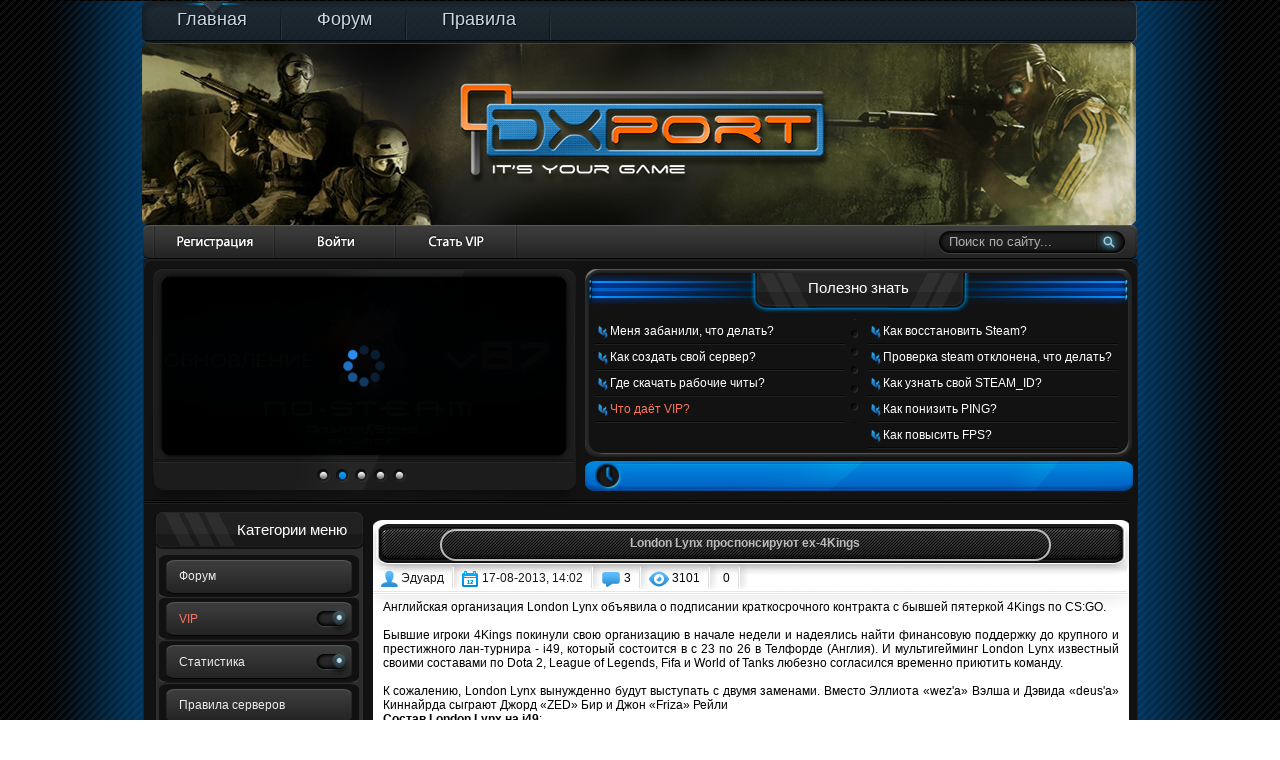

--- FILE ---
content_type: text/html; charset=cp-1251
request_url: https://dxport.ru/cybernews/798-london-lynx-prosponsiruyut-ex-4kings.html
body_size: 14812
content:
<!DOCTYPE html PUBLIC "-//W3C//DTD XHTML 1.0 Transitional//EN" "http://www.w3.org/TR/xhtml1/DTD/xhtml1-transitional.dtd">
<html xmlns="http://www.w3.org/1999/xhtml" xml:lang="ru" lang="ru">
<head><meta http-equiv="Content-Type" content="text/html; charset=windows-1251" />
<title>London Lynx ïðîñïîíñèðóþò ex-4Kings &raquo; Èãðîâîé ïîðòàë DXPort.RU</title>
<meta name="description" content="Àíãëèéñêàÿ îðãàíèçàöèÿ London Lynx îáúÿâèëà î ïîäïèñàíèè êðàòêîñðî÷íîãî êîíòðàêòà ñ áûâøåé ïÿòåðêîé 4Kings ïî CS:GO.    Àíãëèéñêàÿ îðãàíèçàöèÿ London Lynx îáúÿâèëà î ïîäïèñàíèè êðàòêîñðî÷íîã" />
<meta name="keywords" content="London, 4Kings, Ðåéëè, &laquoZED&raquo, Äæîðä, Àíãëèéñêàÿ, ïÿòåðêîé, &laquoFriza&raquo, îáúÿâèëà, ïîäïèñàíèè, êðàòêîñðî÷íîãî, îðãàíèçàöèÿ, áûâøåé, êîíòðàêòà, &laquowez'a&raquo, Ýëëèîòà, çàìåíàìè, Âìåñòî, äâóìÿ, ñîæàëåíèþ" />
<meta name="generator" content="Èãðîâîé ïîðòàë Counter Strike Source (http://dxport.ru)" />
<meta property="og:site_name" content="Èãðîâîé ïîðòàë DXPort.RU" />
<meta property="og:type" content="article" />
<meta property="og:title" content="London Lynx ïðîñïîíñèðóþò ex-4Kings" />
<meta property="og:url" content="https://dxport.ru/cybernews/798-london-lynx-prosponsiruyut-ex-4kings.html" />
<link rel="search" type="application/opensearchdescription+xml" href="https://dxport.ru/engine/opensearch.php" title="Èãðîâîé ïîðòàë DXPort.RU" />
<link rel="alternate" type="application/rss+xml" title="Èãðîâîé ïîðòàë DXPort.RU" href="https://dxport.ru/rss.xml" />
<script type="text/javascript" src="/engine/classes/min/index.php?charset=windows-1251&amp;g=general&amp;15"></script>
<script type="text/javascript" src="/engine/classes/min/index.php?charset=windows-1251&amp;f=engine/classes/masha/masha.js&amp;15"></script>
<script type="text/javascript" src="/templates/Dx/js/webfont.js"></script>
<script type="text/javascript" src="/engine/editor/scripts/webfont.js"></script>
<link media="screen" href="/engine/editor/css/default.css" type="text/css" rel="stylesheet" />
<link rel="shortcut icon" href="/templates/Dx/images/favicon.ico" />
<link rel="stylesheet" href="/templates/Dx/style/styles.css" type="text/css"/>
<link rel="stylesheet" href="/templates/Dx/style/menu.css" type="text/css"/>
<link rel="stylesheet" href="/templates/Dx/style/engine.css" type="text/css"/>
<link rel="stylesheet" href="/templates/Dx/style/table.css" type="text/css"/>

<script type="text/javascript" src="/templates/Dx/js/awards/tooltip.js"></script>
<script type="text/javascript" src="/templates/Dx/js/ddaccordion.js"></script>    
 <script type="text/javascript" src="/templates/Dx/js/alibs.js"></script>   
 <script type="text/javascript" src="/templates/Dx/js/jquery.jmpopups-0.5.1.js"></script>   
<script type="text/javascript" src="/templates/Dx/js/jquery.timers.js"></script>  
<script type="text/javascript" src="/templates/Dx/js/packed.js"></script>    
<script type="text/javascript" src="/templates/Dx/js/script.js"></script>   
<script type="text/javascript" src="/templates/Dx/js/tooltip.js"></script>   
 <script type="text/javascript" src="/templates/Dx/js/libs.js"></script>  


<script>
$(document).ready(function(){$("a").easyTooltip()});$(document).ready(function(){$("img").easyTooltip()});
</script>    

<script type="text/javascript">
    //<![CDATA[
      $.setupJMPopups({
        screenLockerBackground: "#000",
        screenLockerOpacity: "0.7"
      });

      function openStaticPopup() {
        $.openPopupLayer({
          name: "loginPopup",
          width: 299,
          target: "loginform"
        });
      }
    //]]>
</script>
 <script type="text/javascript">
	function openPlayers(link){
	window.open(link,'players','toolbar=0,location=0,status=0,left=0,top=0,menubar=0,scrollbars=yes,resizable=0,width=400,height=550');
	};
	</script>
	
<script type="text/javascript" src="/templates/Dx/js/slider.js"></script>
<script type="text/javascript">
	$(function(){
		$('#slides').slides({
			effect: 'fade',
			play: 5000,
			pause: 2500,
			generatePagination: true,
			preload: true,
			hoverPause: true
		});
	});
</script>
 
<script type="text/javascript"> 
$(function () {  
    $(window).scroll(function () { 
        if ($(this).scrollTop() > 100) $('a#move_up').fadeIn();  
        else                           $('a#move_up').fadeOut(400);  
    }); 
    $('a#move_up').click(function () { 
        $('body,html').animate({  
            scrollTop: 0 
        }, 800);  
        return false; 
    }); 
}); 
</script>
<script language="javascript" type="text/javascript">
<!-- 
function ChangeBlock(selectedOption) {
document.getElementById('day').style.display = "none";
document.getElementById('week').style.display = "none";
document.getElementById('month').style.display = "none";
document.getElementById('all').style.display = "none";
document.getElementById(selectedOption).style.display = "";
}
//-->
</script>
  <script>
$(document).ready(function(){

	function Blink(){
      $(".jqblink").animate({"color":"#F52400"}, 750).delay(250).animate({"color":"#FFFFFF"}, 750);
      Blink();
  };
  
   Blink();
   
});
  </script>

<a id="move_up" href="#">^ Íàâåðõ</a>
</head>
<body>
<script type="text/javascript">
<!--
var dle_root       = '/';
var dle_admin      = '';
var dle_login_hash = '';
var dle_group      = 5;
var dle_skin       = 'Dx';
var dle_wysiwyg    = '0';
var quick_wysiwyg  = '1';
var dle_act_lang   = ["Äà", "Íåò", "Ââîä", "Îòìåíà", "Ñîõðàíèòü", "Óäàëèòü", "Çàãðóçêà. Ïîæàëóéñòà, ïîäîæäèòå..."];
var menu_short     = 'Áûñòðîå ðåäàêòèðîâàíèå';
var menu_full      = 'Ïîëíîå ðåäàêòèðîâàíèå';
var menu_profile   = 'Ïðîñìîòð ïðîôèëÿ';
var menu_send      = 'Îòïðàâèòü ñîîáùåíèå';
var menu_uedit     = 'Àäìèíöåíòð';
var dle_info       = 'Èíôîðìàöèÿ';
var dle_confirm    = 'Ïîäòâåðæäåíèå';
var dle_prompt     = 'Ââîä èíôîðìàöèè';
var dle_req_field  = 'Çàïîëíèòå âñå íåîáõîäèìûå ïîëÿ';
var dle_del_agree  = 'Âû äåéñòâèòåëüíî õîòèòå óäàëèòü? Äàííîå äåéñòâèå íåâîçìîæíî áóäåò îòìåíèòü';
var dle_spam_agree = 'Âû äåéñòâèòåëüíî õîòèòå îòìåòèòü ïîëüçîâàòåëÿ êàê ñïàìåðà? Ýòî ïðèâåä¸ò ê óäàëåíèþ âñåõ åãî êîììåíòàðèåâ';
var dle_complaint  = 'Óêàæèòå òåêñò Âàøåé æàëîáû äëÿ àäìèíèñòðàöèè:';
var dle_big_text   = 'Âûäåëåí ñëèøêîì áîëüøîé ó÷àñòîê òåêñòà.';
var dle_orfo_title = 'Óêàæèòå êîììåíòàðèé äëÿ àäìèíèñòðàöèè ê íàéäåííîé îøèáêå íà ñòðàíèöå';
var dle_p_send     = 'Îòïðàâèòü';
var dle_p_send_ok  = 'Óâåäîìëåíèå óñïåøíî îòïðàâëåíî';
var dle_save_ok    = 'Èçìåíåíèÿ óñïåøíî ñîõðàíåíû. Îáíîâèòü ñòðàíèöó?';
var dle_del_news   = 'Óäàëèòü ñòàòüþ';
var allow_dle_delete_news   = false;
var dle_search_delay   = false;
var dle_search_value   = '';
$(function(){
	FastSearch();
});
//-->
</script>
<!--main_nav-->

<div id="wrapper">
<div id="header">
  
  <div class="header_h"><div class="header_h">
	<div class="container">
				<ul id="navm">
          <li><a href="/" title="Íà ãëàâíóþ">Ãëàâíàÿ</a></li>
          <li><a href="/forum" title="Ïåðåéòè íà ôîðóì">Ôîðóì</a></li>
<!-- <li><noindex><a href="https://dxport.ru/vip.html" rel="nofollow" class="jqblink">VIP</a></noindex></li>  -->
<!-- <li><a href="/go?a%3AaHR0cHM6Ly9keC1jc3MucnUvZGVtb3Mv" rel="nofollow"  title="Demo">Demo</a></li>  -->
<!-- <li><noindex><a href="/go?a%3AaHR0cDovL3N0YXRzLmR4cG9ydC5ydS8%3D" rel="nofollow"  rel="nofollow">Ñòàòèñòèêà</a></noindex></li> -->
<!-- <li><a href="/go?a%3AaHR0cHM6Ly9keC1jc3MucnU%3D" rel="nofollow"  title="Áàíëèñò ñåðâåðîâ">Áàíëèñò</a></li> -->
          <li><a href="/srules.html" title="Ïðàâèëà ñåðâåðîâ">Ïðàâèëà</a></li>
         <div id="lavalamp"></div>
        </ul></div>
</div></div>

<div id="header_b">
<div id="header_c">

<div id="header_c_r">
<div id="header_c_r_r">
<div class="search_block">
	<form action="" name="searchform" method="post" class="searchbg">
	<input type="hidden" name="do" value="search" />
	<input type="hidden" name="subaction" value="search" />
	<input class="sfield" style="height: 16px; padding: 0px 10px;" id="story" name="story" value="Ïîèñê ïî ñàéòó..." onblur="if(this.value=='') this.value='Ïîèñê ïî ñàéòó...';" onfocus="if(this.value=='Ïîèñê ïî ñàéòó...') this.value='';" type="text" maxlength="60" />
	<input class="sbtn" style="float: none; margin: -2px 0 0 -5px;" title="Íàéòè" alt="Íàéòè" type="image" src="/templates/Dx/images/spacer.gif" />
	</form>
</div>
</div>

<div id="header_c_r_l">
<div class="h_logo"><a href="/" ><img src="/templates/Dx/images/spacer.gif" alt="Ãëàâíàÿ" title="Ãëàâíàÿ"/></a></div>
</div>
</div>


<div id="header_c_l">
<div class="log_block">
<div class="prof3"><a href="https://dxport.ru/index.php?do=register"></a></div>
<div class="prof4"><a href="javascript:;" onclick="openStaticPopup()"></a></div>
<div class="prof5"><a href="/payment.html" title="Ïðèîáðåñòè VIP"></a></div>
<div class="prof6"></div>
</div>
<div id="loginform" class="window">
<div class="window_h">
<span class="closebtn"><a href="javascript:;" onclick="$.closePopupLayer('loginPopup')" title="Çàêðûòü"><img src="/templates/Dx/images/spacer.gif" alt="Çàêðûòü" /></a></span>
</div>
<div class="window_c_k">
<form method="post" onsubmit="javascript:showBusyLayer()" action="" >
	<div class="lfield">
				<div><input type="text" name="login_name" /></div>
	</div><br />
	<div class="lfield">
				<div><input type="password" name="login_password" /></div>
	</div>
	<input name="login" type="hidden" id="login" value="submit" />
	<div class="popsubmit log_btn"><button onclick="submit();" type="submit" title="Âîéòè"><img src="/templates/Dx/images/spacer.gif" alt=""/></button></div>

</form>
<div class="psw_btn"><button onclick="location.href='https://dxport.ru/index.php?do=lostpassword'"></button></div><div class="reg_btn"><button onclick="location.href='https://dxport.ru/index.php?do=register'"></button></div>
</div>




</div>
</div>

</div>
</div>
</div>

<div id="content">
<div id="content_h">
<div id="content_h_l">


<div class="slider">
	<div class="container">
		<div id="slides">
			<div class="slides_container">
 
<div><a href="/ournews/1081-obnovit-counter-strike-source.html"><img src="/templates/Dx/images/slider/slide11.jpg" alt="" /></a></div>
<div><a href="/ournews/942-status-vip-na-serverah-dxport.html"><img src="/templates/Dx/images/slider/slide9.jpg" alt="" /></a></div>
<div><a href="/ournews/894-vip-za-onlayn.html"><img src="/templates/Dx/images/slider/slide8.jpg" alt="" /></a></div>
<div><a href="/ournews/330-platnye-uslugi.html"><img src="/templates/Dx/images/slider/slide5.jpg" alt="" /></a></div>	
 <div><a href="/ournews/897-kabus-onlayn.html"><img src="/templates/Dx/images/slider/slide4.jpg" alt="" /></a></div>		
			
			</div>
		</div>
	</div>
	<div class="dleft">&nbsp;</div>
	<div class="dright">&nbsp;</div>
</div>

</div>
<div id="content_h_r">

<div class="news">
<div class="news_h"><div>Ïîëåçíî çíàòü</div></div>
<div class="news_c">
<div class="newl_l">
<ul class="reset2">
  <li><a href="/index.php?do=forum&showforum=21">Ìåíÿ çàáàíèëè, ÷òî äåëàòü?</a></li>
<!-- <li><a href="/go?a%3AaHR0cDovL2R4cG9ydC5vcmcvdXBkYXRl" rel="nofollow" >Êàê îáíîâèòü Counter-Strike?</a></li>  -->
<li><a href="/index.php?newsid=20">Êàê ñîçäàòü ñâîé ñåðâåð?</a></li>
<li><noindex><a href="/go?a%3AaHR0cDovL25hdHJpYnUub3JnLw%3D%3D" rel="nofollow"  rel="nofollow"  target="blank">Ãäå ñêà÷àòü ðàáî÷èå ÷èòû?</a></noindex></li>
<li><a href="https://dxport.ru/vipinfo.html" class="jqblink">×òî äà¸ò VIP?</a></li>
</ul>
</div>
<div class="newl_r">
<ul class="reset2">
<li><a href="/index.php?newsid=24">Êàê âîññòàíîâèòü Steam?</a></li><li><a href="/faq.html">Ïðîâåðêà steam îòêëîíåíà, ÷òî äåëàòü?</a></li><li><a href="/index.php?newsid=170">Êàê óçíàòü ñâîé STEAM_ID?</a></li>
<li><a href="/index.php?newsid=72">Êàê ïîíèçèòü PING?</a></li>
<li><a href="/index.php?newsid=109">Êàê ïîâûñèòü FPS?</a></li>
</ul>
</div>

</div>
<div class="news_b"></div>
</div>
<div class="speedbar"><div class="speedbar_c">
	<script>
var clock = '0';
var	hour = "20";
var	minutes = "37";
var	seconds = "07";

//if (hour<=6) hour=hour*1+18;
//else hour=hour*1-6;

function StartClock() {
	clock = setTimeout("UpdateClock()", 500);

}

function GetTime(){
	
seconds++ ;
 if (seconds>=60){
 seconds=0
 
minutes++ ;
 }
 if (minutes>=60){
 minutes=0
 
hour++ ;
 }

 if (hour>23){
 hour=0
 }
 
 if (hour.toString().length==1) hour='0'+hour;
 if (minutes.toString().length==1) minutes='0'+minutes;
 if (seconds.toString().length==1) seconds='0'+seconds;

 return hour+':'+minutes+':'+seconds;

}

function UpdateClock() {
	if (clock) {
		clearTimeout(clock);
		clock = 0;
	}
	document.getElementById('clock').innerHTML = ReplaceNumbers(GetTime());
	clock = setTimeout("UpdateClock()", 1000);
}


function ReplaceNumbers(string){
	string = string.replace(/0/g,'<img src="/templates/Dx/images/clock/0.png" >');
	string = string.replace(/1/g,'<img src="/templates/Dx/images/clock/1.png" >');
	string = string.replace(/2/g,'<img src="/templates/Dx/images/clock/2.png" >');
	string = string.replace(/3/g,'<img src="/templates/Dx/images/clock/3.png" >');
	string = string.replace(/4/g,'<img src="/templates/Dx/images/clock/4.png" >');
	string = string.replace(/5/g,'<img src="/templates/Dx/images/clock/5.png" >');
	string = string.replace(/6/g,'<img src="/templates/Dx/images/clock/6.png" >');
	string = string.replace(/7/g,'<img src="/templates/Dx/images/clock/7.png" >');
	string = string.replace(/8/g,'<img src="/templates/Dx/images/clock/8.png" >');
	string = string.replace(/9/g,'<img src="/templates/Dx/images/clock/9.png" >');
	string = string.replace(/:/g,'<img src="/templates/Dx/images/clock/colon.png" >');
	return string;
}

function KillClock() {
	if (clock) {
		clearTimeout(clock);
		clock = 0;
	}
}
</script>
<body OnLoad="StartClock()" OnUnload="KillClock()">
<div id="clock" name="clock">Òåêóùåå âðåìÿ ñàéòà</div>		
<script type="text/javascript">setTimeout(StartClock,1000);</script>
</div>
<div class="speedbar_i"></div>
</div>
</div>
</div>
<div id="leftcool">
<div class="left_block">
<div class="block_l navi">
<div class="block_l_h"><div>Êàòåãîðèè ìåíþ</div></div>
<div class="block_l_c"><ul class="reset">
<li><a href="/forum/"><span>Ôîðóì</span></a></li>

<li><a href="/" class="sublink"><span class="jqblink">VIP</span></a></li>
<div class="submenu"><div class="sbmbtm">
		<ul>
 <!-- <li><a href="https://dxport.ru/vip.html" target="blank"><span>Êóïèòü VIP</span></a></li> -->
<li><a href="https://dxport.ru/vipinfo.html"><span>×òî äà¸ò VIP?</span></a></li>
 <!-- <li><a href="/go?a%3AaHR0cDovL2R4cG9ydC5vcmcvbGlzdA%3D%3D" rel="nofollow" ><span>Êòî ñåé÷àñ VIP?</span></a></li> -->
<li><a href="https://dxport.ru/forum/topic_11817"><span>Áåñïëàòíûé VIP</span></a></li>
 <!--    <li><a href="/go?a%3AaHR0cDovL2R4cG9ydC5vcmcvb25s" rel="nofollow" ><span>Áîíóñ çà Îíëàéí</span></a></li>  -->
		</ul>
		</div></div>
<!--  <li><a href="/go?a%3AaHR0cDovL2R4YmFucy5ydQ%3D%3D" rel="nofollow" ><span>Áàíëèñò</span></a></li>  -->
    <li><a href="/" class="sublink"><span>Ñòàòèñòèêà</span></a></li>
<div class="submenu"><div class="sbmbtm">
		<ul>
                  <noindex><li><a href="/go?a%3AaHR0cDovL3N0YXRzLmR4cG9ydC5ydS9jc3M%3D" rel="nofollow"  rel="nofollow" ><span>DUST2</span></a></li></noindex>
            <li><a href="/go?a%3AaHR0cDovL3N0YXRzLmR4cG9ydC5ydS9oZWxw" rel="nofollow" ><span>Ïîìîùü</span></a></li>
		</ul> 
	    </div></div>
<li><a href="/srules.html"><span>Ïðàâèëà ñåðâåðîâ</span></a></li>
<li><a href="/dxcoins.html"><span>Ñåðâèñ DXCoins</span></a></li>
<li><a href="/" class="sublink"><span>Steam Àêêàóíòû</span></a></li>
<div class="submenu"><div class="sbmbtm">
		<ul>
                  <noindex><li><a href="/go?a%3AaHR0cDovL2Nkbi5zdGVhbXBvd2VyZWQuY29tL2Rvd25sb2FkL1N0ZWFtSW5zdGFsbC5tc2k%3D" rel="nofollow"  rel="nofollow" ><span>Ñêà÷àòü Steam</span></a></li></noindex>
		<li><a href="/index.php?newsid=24"><span>Óêðàëè àêêàóíò Steam ?</span></a></li>
		</ul> 
	    </div></div>

<li><a href="/" class="sublink"><span>Counter-Strike Source</span></a></li>
<div class="submenu"><div class="sbmbtm">
		<ul>
             <!--     <li><a href="/go?a%3AaHR0cDovL2R4cG9ydC5vcmcvY3NzbGF0ZXN0" rel="nofollow" ><span>Ñêà÷àòü êëèåíò èãðû</span></a></li>  -->
                 <!--<li><a href="/forum/topic_4391"><span>Êóïèòü àêêàóíò ñ èãðîé</span></a></li> -->
              <!--     <li><a href="/go?a%3AaHR0cDovL2R4cG9ydC5vcmcvdXBkYXRl" rel="nofollow" ><span>Ñêà÷àòü îáíîâëåíèå</span></a></li> -->
			<li><a href="/index.php?newsid=28"><span>Ñòàðûå îáíîâëåíèÿ</span></a></li>
        	         <li><a href="/index.php?newsid=21"><span>Äåëàåì ñâîé ñïðåé</span></a></li>
                         <li><a href="/manuals/463-menyaem-skiny-oruzhiya-v-counter-strike-source.html"><span>Ìåíÿåì ñòàíäàðòíûå ñêèíû</span></a></li>
                        <li><a href="/index.php?newsid=80"><span>Äåëàåì DFS ñïðåé</span></a></li>
			<li><a href="/index.php?newsid=18"><span>Ïðàâèì ïðèöåë</span></a></li>
			<li><a href="/index.php?newsid=25"><span>Ïðàâèì ðåéòû</span></a></li>
			<li><a href="/index.php?newsid=33"><span>Òàêòèêà â èãðå</span></a></li>
			<li><a href="/index.php?newsid=20"><span>Ñîçäàòü ñåðâåð ïîä Win</span></a></li>
			<li><a href="/index.php?newsid=19"><span>Ñîçäàòü ñåðâåð ïîä Linux</span></a></li>
			<li><a href="/index.php?newsid=61"><span>Çàùèòà îò âçëîìà</span></a></li>
					</ul> 
	</div></div>

<!-- <li><a href="/go?a%3AaHR0cDovL2R4cG9ydC5vcmcvcnVsZXM%3D" rel="nofollow" ><span>Ïðàâèëà ñåðâåðîâ</span></a></li> -->
 <!-- <noindex><li><a href="/go?a%3AaHR0cDovL2R4cG9ydC5vcmcvZGVtcw%3D%3D" rel="nofollow"  rel="nofollow"><span>Äåìîçàïèñè</span></a></li></noindex>  -->
 <!-- <noindex><li><a href="/go?a%3AaHR0cDovL2R4cG9ydC5vcmcvYmFucw%3D%3D" rel="nofollow"   rel="nofollow"><span>Áàíëèñò</span></a></li></noindex>  -->
  <!--  <noindex> <li><a href="/go?a%3AaHR0cDovL3N0YXRzLmR4cG9ydC5vcmcv" rel="nofollow"  rel="nofollow"><span>Èãðîâàÿ ñòàòèñòèêà</span></a></li> </noindex>  -->

<div class="submenu"><div class="sbmbtm">
		<ul>
                 <!--   <li><a href="/go?a%3AaHR0cDovL2R4cG9ydC5vcmcvYmFucy9pbmRleC5waHA%2FcD1zZXJ2ZXJz" rel="nofollow" ><span>Ïàáëèêè</span></a></li>  -->
		</ul> 
	    </div></div>
<li><a href="/" class="sublink"><span>Òóðíèðû</span></a></li>
<div class="submenu"><div class="sbmbtm">
		<ul>
  <!--                <noindex>	<li><a href="/go?a%3AaHR0cDovL3N0YXRzLmR4cG9ydC5vcmcvY2xhbnMvY3Nz" rel="nofollow"  rel="nofollow"><span>Ðåéòèíã Êëàíîâ</span></a></li> </noindex> -->
		<li><a href="/index.php?newsid=137"><span>Âîéíà Êëàíîâ</span></a></li>
		<li><a href="/index.php?newsid=154"><span>Âîéíà Êëàíîâ II</span></a></li>
		<li><a href="/index.php?newsid=189"><span>Âîéíà Êëàíîâ III</span></a></li>
    	<li><a href="/ournews/281-cgc-begin.html"><span>Cyber Games Championship</span></a></li>
		<li><a href="/ournews/367-summer-cup-nachalo.html"><span>Summer Cup</span></a></li>
		<li><a href="/ournews/461-red-october-nachalo.html"><span>Red October</span></a></li>
		<li><a href="/ournews/533-death-match.html"><span>Death Match</span></a></li>
		<li><a href="/ournews/580-awp-legend-turnir.html"><span>AWP Legend</a></li>
		</ul>
		</div></div>

<li><a href="/" class="sublink"><span>Ñîîáùåñòâî</span></a></li>
<div class="submenu"><div class="sbmbtm">
		<ul>
      <!--             <noindex><li><a href="/go?a%3AaHR0cDovL3N0ZWFtY29tbXVuaXR5LmNvbS9ncm91cHMvZ2FtZV9jb21tdW5pdHk%3D" rel="nofollow"  rel="nofollow"><span>Ìû â Steam</span></a></li></noindex> -->
	<!-- 	<li><a href="/go?a%3AaHR0cDovL3d3dy55b3V0dWJlLmNvbS91c2VyL0RYUG9ydFJVP2ZlYXR1cmU9bWhlZQ%3D%3D" rel="nofollow"  rel="nofollow"><span>Íàø êàíàë íà YouTube</span></a></li>  -->
     <!--              <noindex><li><a href="/go?a%3AaHR0cHM6Ly92ay5jb20vZ2FtZV9wb3J0YWxfZGl2eA%3D%3D" rel="nofollow"  rel="nofollow"><span>Ìû ÂÊîíòàêòå</span></a></li></noindex>   -->
		<li><a href="/rss.xml"><span>RSS ëåíòà</span></a></li>
		<li><a href="/forum/forum_25"><span>Ìû íà ñàéòå</span></a></li>
							</ul>
		</div></div>

<noindex><li><a href="/go?a%3AaHR0cHM6Ly9zdGVhbWNvbW11bml0eS5jb20vZ3JvdXBzL2R4YWRtaW5z" rel="nofollow"   rel="nofollow" target="_blank"><span>Àäìèíû</span></a></li></noindex>
<li><a href="/dostizheniya.html"><span>Äîñòèæåíèÿ</span></a></li>
<li><a href="/faq.html"><span>F.A.Q.</span></a></li>
</li>
</ul></div><div class="block_l_b"></div>
</div>
<div class="block_l">
<div class="block_l_h"><div>Íà ñàéòå</div></div>
<div class="block_l_c">
<script type="text/javascript" src="/engine/skins/default.js"></script>
<style type="text/css">
.group_1:link, .group_2:link, .group_1:visited, .group_2:visited{color:#7E1E1E}
.group_3:link, .group_3:visited {color:#9C3400}
.group_6:link, .group_6:visited {color:#FF6B01}
.group_7:link, .group_7:visited {color:#03AA3D}
.group_8:link, .group_8:visited {color:#FB6DDC}
.group_9:link, .group_9:visited {color:#FB6DDC}
.group_11:link, .group_11:visited {color:#FFFFFF}
.group_1:hover, .group_2:hover, .group_3:hover, .group_6:hover, .group_7:hover, .group_8:hover, .group_9:hover, .group_11:hover{color:#5E6A75}
.online_robot{cursor:pointer;}
.online_robot:hover{color:#5E6A75}
.online_robot a{}
.online_robot a:hover{}
#hintbox {text-align:left;width:250px;font-size:10px;border:2px solid #268bd0; border-radius: 5px;background:#000;layer-background-color:#a396d9;color:#FFF;margin:10px 0 0 0;padding:5px 7px;position:absolute;top:0;visibility:hidden;z-index:998;-ms-filter:"progid:DXImageTransform.Microsoft.Alpha(opacity=90)";filter:progid:DXImageTransform.Microsoft.Alpha(opacity=90);-moz-opacity:0.90;-khtml-opacity:0.90;opacity: 0.90;}
.foto {float:left;margin-right:7px;}
</style>
<div class="whoonline" align="left" style="color:#555555">
Âñåãî íà ñàéòå: <span style="color:#268bd0">39</span><br>
Ãîñòåé: <span style="color:#268bd0">39</span><br>
Ðîáîòû: <span style="color:#797373"></span><br>
Ïîëüçîâàòåëè: <br>
</div>   </div>
<div class="block_l_b"></div>
</div>

<div class="block_l">
<div class="block_l_h"><div>SteamID êîíâåðòåð</div></div>
<div class="block_l_c">
<body>
<center><span style="color:#268bd0;" id="stc">Ââåäèòå SteamID, SteamCommunityID, <ul>Èìÿ ïðîôèëÿ â SteamCommunity</ul></span></center> <br /><b>Íàïðèìåð:</b>
                        <ul> 
                                <li><span style="font-size:11px;">STEAM_0:<span style="color:#FF6A00;">X</span>:<span style="color:#FF6A00;">XXXXXXXX</span></span></li> 
                                <hr style="color: #1c1c1c;">
								<li><span style="font-size:11px;"><span style="color:#FF6A00;">èìÿ ïðîôèëÿ</span></span></li> 
                                <hr style="color: #1c1c1c;">
								<li><span style="font-size:11px;">http://steamcommunity.com/profiles/7656119<span style="color:#FF6A00;">XXXXXXXXXX</span></span></li> 
                                <hr style="color: #1c1c1c;">
								<li><span style="font-size:11px;">http://steamcommunity.com/id/<span style="color:#FF6A00;">èìÿ ïðîôèëÿ</span></span></li> 
                                <hr style="color: #1c1c1c;">
						</ul>
                <form method="get" action="">
                        <div>
                                <fieldset>
                                        <legend><span style="color:#268bd0;">Ôîðìà ââîäà</span></legend>
                                        <table>
                                                <tbody>
                                                        <tr>
                                                                <td>
                                                                        <input type="text" size="24" name="s" value="">
                                                                </td>
                                                        </tr>
                                                        <tr>
																<td align="right">
																		<input type="hidden" name="stc" value="some"/>
                                                                        <input name="submit" class="button" type="submit" accesskey="s" value="Íàéòè">
                                                                </td>
                                                        </tr>
                                                </tbody>
                                        </table>
                                </fieldset>
                        </div>
                </form>

 

</div><div class="block_l_b"></div>
</div>

<div class="block_l">
<div class="block_l_h"><div>Àðõèâ íîâîñòåé</div></div>
<div class="block_l_c archive">
<a class="archives" href="https://dxport.ru/2020/01/"><b>ßíâàðü 2020 (1)</b></a><br /><a class="archives" href="https://dxport.ru/2019/12/"><b>Äåêàáðü 2019 (2)</b></a><br /><a class="archives" href="https://dxport.ru/2019/11/"><b>Íîÿáðü 2019 (1)</b></a><br /><a class="archives" href="https://dxport.ru/2019/10/"><b>Îêòÿáðü 2019 (1)</b></a><br /><a class="archives" href="https://dxport.ru/2019/09/"><b>Ñåíòÿáðü 2019 (1)</b></a><br /><a class="archives" href="https://dxport.ru/2017/09/"><b>Ñåíòÿáðü 2017 (1)</b></a><br /><div id="dle_news_archive" style="display:none;"><a class="archives" href="https://dxport.ru/2017/03/"><b>Ìàðò 2017 (1)</b></a><br /><a class="archives" href="https://dxport.ru/2017/01/"><b>ßíâàðü 2017 (3)</b></a><br /><a class="archives" href="https://dxport.ru/2016/12/"><b>Äåêàáðü 2016 (6)</b></a><br /><a class="archives" href="https://dxport.ru/2016/11/"><b>Íîÿáðü 2016 (2)</b></a><br /><a class="archives" href="https://dxport.ru/2016/10/"><b>Îêòÿáðü 2016 (1)</b></a><br /><a class="archives" href="https://dxport.ru/2016/09/"><b>Ñåíòÿáðü 2016 (2)</b></a><br /><a class="archives" href="https://dxport.ru/2016/08/"><b>Àâãóñò 2016 (2)</b></a><br /><a class="archives" href="https://dxport.ru/2016/07/"><b>Èþëü 2016 (1)</b></a><br /><a class="archives" href="https://dxport.ru/2016/06/"><b>Èþíü 2016 (3)</b></a><br /><a class="archives" href="https://dxport.ru/2016/05/"><b>Ìàé 2016 (1)</b></a><br /><a class="archives" href="https://dxport.ru/2016/04/"><b>Àïðåëü 2016 (2)</b></a><br /><a class="archives" href="https://dxport.ru/2016/03/"><b>Ìàðò 2016 (4)</b></a><br /><a class="archives" href="https://dxport.ru/2016/02/"><b>Ôåâðàëü 2016 (3)</b></a><br /><a class="archives" href="https://dxport.ru/2016/01/"><b>ßíâàðü 2016 (3)</b></a><br /><a class="archives" href="https://dxport.ru/2015/12/"><b>Äåêàáðü 2015 (3)</b></a><br /><a class="archives" href="https://dxport.ru/2015/10/"><b>Îêòÿáðü 2015 (1)</b></a><br /><a class="archives" href="https://dxport.ru/2015/09/"><b>Ñåíòÿáðü 2015 (1)</b></a><br /><a class="archives" href="https://dxport.ru/2015/08/"><b>Àâãóñò 2015 (2)</b></a><br /><a class="archives" href="https://dxport.ru/2015/07/"><b>Èþëü 2015 (2)</b></a><br /><a class="archives" href="https://dxport.ru/2015/06/"><b>Èþíü 2015 (2)</b></a><br /><a class="archives" href="https://dxport.ru/2015/05/"><b>Ìàé 2015 (4)</b></a><br /><a class="archives" href="https://dxport.ru/2015/04/"><b>Àïðåëü 2015 (4)</b></a><br /><a class="archives" href="https://dxport.ru/2015/03/"><b>Ìàðò 2015 (7)</b></a><br /><a class="archives" href="https://dxport.ru/2015/02/"><b>Ôåâðàëü 2015 (2)</b></a><br /><a class="archives" href="https://dxport.ru/2015/01/"><b>ßíâàðü 2015 (5)</b></a><br /><a class="archives" href="https://dxport.ru/2014/12/"><b>Äåêàáðü 2014 (12)</b></a><br /><a class="archives" href="https://dxport.ru/2014/11/"><b>Íîÿáðü 2014 (5)</b></a><br /><a class="archives" href="https://dxport.ru/2014/10/"><b>Îêòÿáðü 2014 (15)</b></a><br /><a class="archives" href="https://dxport.ru/2014/09/"><b>Ñåíòÿáðü 2014 (13)</b></a><br /><a class="archives" href="https://dxport.ru/2014/08/"><b>Àâãóñò 2014 (3)</b></a><br /><a class="archives" href="https://dxport.ru/2014/07/"><b>Èþëü 2014 (6)</b></a><br /><a class="archives" href="https://dxport.ru/2014/06/"><b>Èþíü 2014 (2)</b></a><br /><a class="archives" href="https://dxport.ru/2014/05/"><b>Ìàé 2014 (9)</b></a><br /><a class="archives" href="https://dxport.ru/2014/04/"><b>Àïðåëü 2014 (6)</b></a><br /><a class="archives" href="https://dxport.ru/2014/03/"><b>Ìàðò 2014 (18)</b></a><br /><a class="archives" href="https://dxport.ru/2014/02/"><b>Ôåâðàëü 2014 (5)</b></a><br /><a class="archives" href="https://dxport.ru/2014/01/"><b>ßíâàðü 2014 (4)</b></a><br /><a class="archives" href="https://dxport.ru/2013/12/"><b>Äåêàáðü 2013 (16)</b></a><br /><a class="archives" href="https://dxport.ru/2013/11/"><b>Íîÿáðü 2013 (4)</b></a><br /><a class="archives" href="https://dxport.ru/2013/10/"><b>Îêòÿáðü 2013 (6)</b></a><br /><a class="archives" href="https://dxport.ru/2013/09/"><b>Ñåíòÿáðü 2013 (21)</b></a><br /><a class="archives" href="https://dxport.ru/2013/08/"><b>Àâãóñò 2013 (28)</b></a><br /><a class="archives" href="https://dxport.ru/2013/07/"><b>Èþëü 2013 (33)</b></a><br /><a class="archives" href="https://dxport.ru/2013/06/"><b>Èþíü 2013 (23)</b></a><br /><a class="archives" href="https://dxport.ru/2013/05/"><b>Ìàé 2013 (6)</b></a><br /><a class="archives" href="https://dxport.ru/2013/04/"><b>Àïðåëü 2013 (10)</b></a><br /><a class="archives" href="https://dxport.ru/2013/03/"><b>Ìàðò 2013 (9)</b></a><br /><a class="archives" href="https://dxport.ru/2013/02/"><b>Ôåâðàëü 2013 (5)</b></a><br /><a class="archives" href="https://dxport.ru/2013/01/"><b>ßíâàðü 2013 (8)</b></a><br /><a class="archives" href="https://dxport.ru/2012/12/"><b>Äåêàáðü 2012 (12)</b></a><br /><a class="archives" href="https://dxport.ru/2012/11/"><b>Íîÿáðü 2012 (11)</b></a><br /><a class="archives" href="https://dxport.ru/2012/10/"><b>Îêòÿáðü 2012 (7)</b></a><br /><a class="archives" href="https://dxport.ru/2012/09/"><b>Ñåíòÿáðü 2012 (7)</b></a><br /><a class="archives" href="https://dxport.ru/2012/08/"><b>Àâãóñò 2012 (21)</b></a><br /><a class="archives" href="https://dxport.ru/2012/07/"><b>Èþëü 2012 (6)</b></a><br /><a class="archives" href="https://dxport.ru/2012/06/"><b>Èþíü 2012 (6)</b></a><br /><a class="archives" href="https://dxport.ru/2012/05/"><b>Ìàé 2012 (17)</b></a><br /><a class="archives" href="https://dxport.ru/2012/04/"><b>Àïðåëü 2012 (12)</b></a><br /><a class="archives" href="https://dxport.ru/2012/03/"><b>Ìàðò 2012 (25)</b></a><br /><a class="archives" href="https://dxport.ru/2012/02/"><b>Ôåâðàëü 2012 (11)</b></a><br /><a class="archives" href="https://dxport.ru/2012/01/"><b>ßíâàðü 2012 (4)</b></a><br /><a class="archives" href="https://dxport.ru/2011/12/"><b>Äåêàáðü 2011 (9)</b></a><br /><a class="archives" href="https://dxport.ru/2011/11/"><b>Íîÿáðü 2011 (11)</b></a><br /><a class="archives" href="https://dxport.ru/2011/10/"><b>Îêòÿáðü 2011 (3)</b></a><br /><a class="archives" href="https://dxport.ru/2011/09/"><b>Ñåíòÿáðü 2011 (10)</b></a><br /><a class="archives" href="https://dxport.ru/2011/08/"><b>Àâãóñò 2011 (12)</b></a><br /><a class="archives" href="https://dxport.ru/2011/07/"><b>Èþëü 2011 (6)</b></a><br /><a class="archives" href="https://dxport.ru/2011/06/"><b>Èþíü 2011 (17)</b></a><br /><a class="archives" href="https://dxport.ru/2011/05/"><b>Ìàé 2011 (25)</b></a><br /><a class="archives" href="https://dxport.ru/2010/12/"><b>Äåêàáðü 2010 (1)</b></a><br /></div><div id="dle_news_archive_link" ><br /><a class="archives" onclick="$('#dle_news_archive').toggle('blind',{},700); return false;" href="#">Ïîêàçàòü / ñêðûòü âåñü àðõèâ</a></div>
</div>
<div class="block_l_b"></div>
</div>

<div class="block_l">
<div class="block_l_h"><div>Îáëàêî òýãîâ</div></div>
<div class="block_l_c ">
<a href="https://dxport.ru/tags/aka/" class="clouds_xsmall" title="Íàéäåíî ïóáëèêàöèé: 1">aka</a>, <a href="https://dxport.ru/tags/awp/" class="clouds_xsmall" title="Íàéäåíî ïóáëèêàöèé: 4">awp</a>, <a href="https://dxport.ru/tags/counter/" class="clouds_xsmall" title="Íàéäåíî ïóáëèêàöèé: 2">counter</a>, <a href="https://dxport.ru/tags/counter+strike+global+offensive/" class="clouds_xsmall" title="Íàéäåíî ïóáëèêàöèé: 1">counter strike global offensive</a>, <a href="https://dxport.ru/tags/Counter-Strike/" class="clouds_xsmall" title="Íàéäåíî ïóáëèêàöèé: 3">Counter-Strike</a>, <a href="https://dxport.ru/tags/CS%3AGO/" class="clouds_xlarge" title="Íàéäåíî ïóáëèêàöèé: 16">CS:GO</a>, <a href="https://dxport.ru/tags/CSPromod/" class="clouds_xsmall" title="Íàéäåíî ïóáëèêàöèé: 2">CSPromod</a>, <a href="https://dxport.ru/tags/css/" class="clouds_small" title="Íàéäåíî ïóáëèêàöèé: 8">css</a>, <a href="https://dxport.ru/tags/ct/" class="clouds_xsmall" title="Íàéäåíî ïóáëèêàöèé: 2">ct</a>, <a href="https://dxport.ru/tags/dxport/" class="clouds_xsmall" title="Íàéäåíî ïóáëèêàöèé: 4">dxport</a>, <a href="https://dxport.ru/tags/DXProgram/" class="clouds_xsmall" title="Íàéäåíî ïóáëèêàöèé: 2">DXProgram</a>, <a href="https://dxport.ru/tags/fps/" class="clouds_xsmall" title="Íàéäåíî ïóáëèêàöèé: 2">fps</a>, <a href="https://dxport.ru/tags/Game/" class="clouds_xsmall" title="Íàéäåíî ïóáëèêàöèé: 2">Game</a>, <a href="https://dxport.ru/tags/Global/" class="clouds_xsmall" title="Íàéäåíî ïóáëèêàöèé: 1">Global</a>, <a href="https://dxport.ru/tags/KerchNET/" class="clouds_xsmall" title="Íàéäåíî ïóáëèêàöèé: 1">KerchNET</a>, <a href="https://dxport.ru/tags/left+4+dead+2/" class="clouds_xsmall" title="Íàéäåíî ïóáëèêàöèé: 2">left 4 dead 2</a>, <a href="https://dxport.ru/tags/models/" class="clouds_xsmall" title="Íàéäåíî ïóáëèêàöèé: 2">models</a>, <a href="https://dxport.ru/tags/skin/" class="clouds_xsmall" title="Íàéäåíî ïóáëèêàöèé: 1">skin</a>, <a href="https://dxport.ru/tags/Skype/" class="clouds_xsmall" title="Íàéäåíî ïóáëèêàöèé: 2">Skype</a>, <a href="https://dxport.ru/tags/source/" class="clouds_xsmall" title="Íàéäåíî ïóáëèêàöèé: 3">source</a>, <a href="https://dxport.ru/tags/Steam/" class="clouds_xsmall" title="Íàéäåíî ïóáëèêàöèé: 2">Steam</a>, <a href="https://dxport.ru/tags/strike/" class="clouds_xsmall" title="Íàéäåíî ïóáëèêàöèé: 2">strike</a>, <a href="https://dxport.ru/tags/Summer/" class="clouds_xsmall" title="Íàéäåíî ïóáëèêàöèé: 1">Summer</a>, <a href="https://dxport.ru/tags/Updates/" class="clouds_xsmall" title="Íàéäåíî ïóáëèêàöèé: 1">Updates</a>, <a href="https://dxport.ru/tags/V-DonsK/" class="clouds_xsmall" title="Íàéäåíî ïóáëèêàöèé: 2">V-DonsK</a>, <a href="https://dxport.ru/tags/Valve/" class="clouds_medium" title="Íàéäåíî ïóáëèêàöèé: 11">Valve</a>, <a href="https://dxport.ru/tags/vip/" class="clouds_xsmall" title="Íàéäåíî ïóáëèêàöèé: 3">vip</a>, <a href="https://dxport.ru/tags/WoT/" class="clouds_xsmall" title="Íàéäåíî ïóáëèêàöèé: 1">WoT</a>, <a href="https://dxport.ru/tags/%C3%EB%E0%E2%E0+Valve+%EF%EE%E4%F2%E2%E5%F0%E4%E8%EB+%F0%E0%E7%F0%E0%E1%EE%F2%EA%F3+%ED%EE%E2%EE%E3%EE+%E4%E2%E8%E6%EA%E0/" class="clouds_xsmall" title="Íàéäåíî ïóáëèêàöèé: 1">Ãëàâà Valve ïîäòâåðäèë ðàçðàáîòêó íîâîãî äâèæêà</a>, <a href="https://dxport.ru/tags/%CD%E0%F8%E8+%D1%E5%F0%E2%E5%F0%E0/" class="clouds_small" title="Íàéäåíî ïóáëèêàöèé: 7">Íàøè Ñåðâåðà</a>, <a href="https://dxport.ru/tags/%CE%E1%EE+%C2%F1%B8%EC/" class="clouds_xsmall" title="Íàéäåíî ïóáëèêàöèé: 2">Îáî Âñ¸ì</a>, <a href="https://dxport.ru/tags/%CF%F0%E8%EA%EE%EB%FB/" class="clouds_xsmall" title="Íàéäåíî ïóáëèêàöèé: 2">Ïðèêîëû</a>, <a href="https://dxport.ru/tags/%D1%EE%E7%E4%E0%F2%FC+%F1%E5%F0%E2%E5%F0/" class="clouds_xsmall" title="Íàéäåíî ïóáëèêàöèé: 2">Ñîçäàòü ñåðâåð</a>, <a href="https://dxport.ru/tags/%EA%E8%E1%E5%F0%F1%EF%EE%F0%F2/" class="clouds_xsmall" title="Íàéäåíî ïóáëèêàöèé: 1">êèáåðñïîðò</a>, <a href="https://dxport.ru/tags/%EA%EE%ED%EA%F3%F0%F1/" class="clouds_xsmall" title="Íàéäåíî ïóáëèêàöèé: 4">êîíêóðñ</a>, <a href="https://dxport.ru/tags/%ED%EE%E2%EE%F1%F2%E8/" class="clouds_small" title="Íàéäåíî ïóáëèêàöèé: 7">íîâîñòè</a>, <a href="https://dxport.ru/tags/%EE%E1%ED%EE%E2%EB%E5%ED%E8%E5+CSS/" class="clouds_medium" title="Íàéäåíî ïóáëèêàöèé: 9">îáíîâëåíèå CSS</a>, <a href="https://dxport.ru/tags/%EF%EE/" class="clouds_xsmall" title="Íàéäåíî ïóáëèêàöèé: 3">ïî</a>, <a href="https://dxport.ru/tags/%F2%EE%EF+10/" class="clouds_xsmall" title="Íàéäåíî ïóáëèêàöèé: 1">òîï 10</a>, <a href="https://dxport.ru/tags/%F5%E0%EB%FF%E2%E0/" class="clouds_xsmall" title="Íàéäåíî ïóáëèêàöèé: 2">õàëÿâà</a><br /><br /><a href="https://dxport.ru/tags/">Ïîêàçàòü âñå òåãè</a>
</div>
<div class="block_l_b"></div>
  </div>


</div>




</div>

<div id="rightcool">
<!--<table class="forum_last" width="755" border="0" style="">
    <tr style="background-color: #2F2F2F;">
        <td width="20%"><b>Ôîðóì</b></td>
        <td width="20%"><b>Òåìà</b></td>
		<td width="15%"><b>Àâòîð</b></td>
        <td width="10%"><b>Îòâåòîâ</b></td>
		<td width="10%"><b>Ïðîñìîòðîâ</b></td>
        <td width="15%"><b>Äàòà</b></td>
        <td width="10%"><b>Ïîñëåäíèé</b></td>
    </tr>
    <tr style="background-color: #1c1c1c;">
        <td width="20%"><a href='/forum/forum_99'>Îáùåäîñòóïíûé ðàçäåë</a></td>
        <td width="20%"><a href='/forum/topic_7866/last#reply'>Ôëóäèëêà</a></td>
		<td width="15%"><a href='/user/%C1%E8%E5%ED%E8%E5+%D1%E5%F0%E4%F6%E0/'>Áèåíèå Ñåðäöà</a></td>
        <td width="10%">539</td>
		<td width="10%">42251</td>
        <td width="15%">13 ÿíâàðÿ 2021 14:17</td>
        <td width="10%"><a href='/user/%C1%E8%E5%ED%E8%E5+%D1%E5%F0%E4%F6%E0/'>Áèåíèå Ñåðäöà</a></td>
    </tr>
</table>-->


<div id='dle-content'><div class="story">
<div class="story_h"><center><h2><div class="story_full_h"><span id="news-title">London Lynx ïðîñïîíñèðóþò ex-4Kings</span></div></h2></center></div>
<div class="story_inf">
<div class="inf_l">
<ul class="reset">
<li><div class="auth" title="Àâòîð"><a onclick="ShowProfile('%DD%E4%F3%E0%F0%E4', 'https://dxport.ru/user/%DD%E4%F3%E0%F0%E4/', '0'); return false;" href="https://dxport.ru/user/%DD%E4%F3%E0%F0%E4/">Ýäóàðä</a></div></li>
<li><div class="date" title="Äàòà ïóáëèêàöèè"><a href="https://dxport.ru/2013/08/17/" >17-08-2013, 14:02</a></div></li>
<li><div class="comm" title="Êîììåíòàðèåâ">3</div></li>
<li><div class="view" title="Ïðîñìîòðîâ">3101</div></li>
<li>
  
  <div class="ratebox2">
      <ul class="reset">
      <li></li>
      <li><span class="ratingtypeplus ignore-select" >0</span></li>
      </ul></div>
  

</li>
<!--<li><a href="/?do=forum&act=discuss&nid=798">Îáñóäèòü íà ôîðóìå</a></li>-->
</ul>
</div>
<div class="inf_r">
<ul class="reset">
<li><div class="comm_edit"></div></li>
<li><div class="fav"></div></li>
</ul>
</div>
</div>
<div class="story_c">
<div class="story_text">
  <div> </div>

<p>Àíãëèéñêàÿ îðãàíèçàöèÿ London Lynx îáúÿâèëà î ïîäïèñàíèè êðàòêîñðî÷íîãî êîíòðàêòà ñ áûâøåé ïÿòåðêîé 4Kings ïî CS:GO.</p>
<div align="center"></div>
<p><br />Áûâøèå èãðîêè 4Kings ïîêèíóëè ñâîþ îðãàíèçàöèþ â íà÷àëå íåäåëè è íàäåÿëèñü íàéòè ôèíàíñîâóþ ïîääåðæêó äî êðóïíîãî è ïðåñòèæíîãî ëàí-òóðíèðà - i49, êîòîðûé ñîñòîèòñÿ â ñ 23 ïî 26 â Òåëôîðäå (Àíãëèÿ). È ìóëüòèãåéìèíã London Lynx èçâåñòíûé ñâîèìè ñîñòàâàìè ïî Dota 2, League of Legends, Fifa è World of Tanks ëþáåçíî ñîãëàñèëñÿ âðåìåííî ïðèþòèòü êîìàíäó. <br /><br />Ê ñîæàëåíèþ, London Lynx âûíóæäåííî áóäóò âûñòóïàòü ñ äâóìÿ çàìåíàìè. Âìåñòî Ýëëèîòà &laquo;wez'a&raquo; Âýëøa è Äýâèäa &laquo;deus'a&raquo; Êèííàéðäa ñûãðàþò Äæîðä &laquo;ZED&raquo; Áèð è Äæîí &laquo;Friza&raquo; Ðåéëè<br /><strong>Ñîñòàâ London Lynx íà i49</strong>: <br /><br />uk Êðåéã &laquo;onscreen&raquo; Øåííîí <br />uk Ïèò &laquo;pt&raquo; Ðàéò <br />uk Ìàðê &laquo;Mangiacapra&raquo; Ìàíäæèàêàïðà <br />uk Äæîí &laquo;Friza&raquo; Ðåéëè <br />uk Äæîðä &laquo;ZED&raquo; Áèð</p>
<div align="left" style="background:#A0AFE0;">  </div>
   
  


	
	<div class="clr berrors" style="margin: 0;">
		Óâàæàåìûé ïîñåòèòåëü, Âû çàøëè íà ñàéò êàê íåçàðåãèñòðèðîâàííûé ïîëüçîâàòåëü.<br />
		Ìû ðåêîìåíäóåì Âàì <a href="/index.php?do=register">çàðåãèñòðèðîâàòüñÿ</a> ëèáî âîéòè íà ñàéò ïîä ñâîèì èìåíåì.
		
	</div>
	

</div>
</div>
<div class="fstory_bot">
<div  class="fstory_categ"><a href="https://dxport.ru/cybernews/">Íîâîñòè êèáåð-ïðîñòðàíñòâà</a></div>
<div class="fstory_back_link"><a href="javascript:history.go(-1)"></a></div>
</div>

<div class="related">
<div class="related_h"><div>Ïîõîæèå íîâîñòè</div></div>
<div class="related_c">
<ul class="reset">
<li><li><a href="https://dxport.ru/cybernews/822-ence-esports-anonsirovali-sostav-po-csgo.html">ENCE eSports àíîíñèðîâàëè ñîñòàâ ïî CS:GO</a></li><li><a href="https://dxport.ru/cybernews/821-asmo-uhodit-iz-3dmax.html">asmo óõîäèò èç 3DMAX</a></li><li><a href="https://dxport.ru/cybernews/818-fyx-i-kompaniya-prisoedinyayutsya-k-off-balance.html">Fyx è êîìïàíèÿ ïðèñîåäèíÿþòñÿ ê oFF Balance</a></li><li><a href="https://dxport.ru/cybernews/817-karrigan-perehodit-v-nfaculty.html">Karrigan ïåðåõîäèò â n!faculty</a></li><li><a href="https://dxport.ru/cybernews/805-ec-2013-sostav-irlandskoy-sbornoy-sobran.html">EC 2013: Ñîñòàâ èðëàíäñêîé ñáîðíîé ñîáðàí</a></li></li>
</ul>
</div>
</div>

<br /><br />
<a name="comment"></a><form method="post" action="" name="dlemasscomments" id="dlemasscomments"><div id="dle-comments-list">

<div id="dle-ajax-comments"></div>
<div id='comment-id-6105'><div class="comment">
<div class="comment_l">
<div align="center"><div class="comment_ava"><img src="https://dxport.ru/uploads/fotos/foto_8268605.jpg" alt="" border="2" width="101px"/> </div></div>
<div class="awards" align="center"></br><a href="#" onMouseOver="toolTip('Ìåäàëü: Êîììåíòàòîð I óð. ', 250)" onMouseOut="toolTip()"><img border="0" src="/uploads/medals/28.png"></a> <a href="#" onMouseOver="toolTip('Ìåäàëü: Ðàçîáëà÷èòåëü II óð. ', 250)" onMouseOut="toolTip()"><img border="0" src="/uploads/medals/14.png"></a> <a href="#" onMouseOver="toolTip('Ìåäàëü: Âåòåðàí Ôîðóìà II óð. ', 250)" onMouseOut="toolTip()"><img border="0" src="/uploads/medals/23.png"></a> <a href="#" onMouseOver="toolTip('Ìåäàëü: ×èñòèëüùèê I óð. ', 250)" onMouseOut="toolTip()"><img border="0" src="/uploads/medals/16.png"></a> <a href="#" onMouseOver="toolTip('Ìåäàëü: Àâòîðèòåò II óð. ', 250)" onMouseOut="toolTip()"><img border="0" src="/uploads/medals/20.png"></a> <a href="#" onMouseOver="toolTip('Ìåäàëü: Âûñëóãà Ëåò III óð. ', 250)" onMouseOut="toolTip()"><img border="0" src="/uploads/medals/27.png"></a>  </div>

</div>
<div class="comment_r">
<div class="comment_info">
<ul class="reset linfo">
<li>Íàïèñàë: <a onclick="ShowProfile('Alcatraz208', 'https://dxport.ru/user/Alcatraz208/', '0'); return false;" href="https://dxport.ru/user/Alcatraz208/">Alcatraz208</a> </li>
<li>Äàòà: 20 àâãóñòà 2013 19:28</li>
<li>Ïóáëèêàöèé: <span style="color:#ff7b00">0</span> / Êîììåíòàðèåâ: <span style="color:#ff7b00">139</span></li>
</ul>
<div class="comm_moder">
<ul class="reset rinfo">
<li> -  -</li>
<li> -</li>
<li> -</li>
<li></li>
</ul>
</div>

    
    <div class="ratebox2">
    <ul class="reset">
      <li><a href="#" onclick="doCommentsRate('plus', '6105'); return false;" ><img src="/templates/Dx/images/like.png" title="Íðàâèòñÿ" alt="Íðàâèòñÿ" style="width:14px;" /></a></li>
      <li><span id="comments-ratig-layer-6105" class="ignore-select"><span class="ratingtypeplus ignore-select" ></span></span></li>
    </ul></div>
    

</div>
<div class="comment_text">

<div id='comm-id-6105'><b>Igoryan</b>- øóòíèê  <!--smile:blow--><img style="vertical-align: middle;border: none;" alt="blow" src="https://dxport.ru/engine/data/emoticons/blow.gif" /><!--/smile--></div>

</div>
</div>
</div>


</div><div id='comment-id-6104'><div class="comment">
<div class="comment_l">
<div align="center"><div class="comment_ava"><img src="https://dxport.ru/uploads/fotos/foto_3344.jpg" alt="" border="2" width="101px"/> </div></div>
<div class="awards" align="center"></br><a href="#" onMouseOver="toolTip('Ìåäàëü: Âûñëóãà Ëåò III óð. ', 250)" onMouseOut="toolTip()"><img border="0" src="/uploads/medals/27.png"></a> <a href="#" onMouseOver="toolTip('Ìåäàëü: Âåòåðàí Ôîðóìà I óð. ', 250)" onMouseOut="toolTip()"><img border="0" src="/uploads/medals/22.png"></a> <a href="#" onMouseOver="toolTip('Ìåäàëü: Ëèöî Ïîðòàëà ', 250)" onMouseOut="toolTip()"><img border="0" src="/uploads/medals/11.png"></a> <a href="#" onMouseOver="toolTip('Ìåäàëü: Àâòîðèòåò II óð. ', 250)" onMouseOut="toolTip()"><img border="0" src="/uploads/medals/20.png"></a> <a href="#" onMouseOver="toolTip('Ìåäàëü: ×èñòèëüùèê II óð. ', 250)" onMouseOut="toolTip()"><img border="0" src="/uploads/medals/17.png"></a> <a href="#" onMouseOver="toolTip('Ìåäàëü: Êîììåíòàòîð I óð. ', 250)" onMouseOut="toolTip()"><img border="0" src="/uploads/medals/28.png"></a> <a href="#" onMouseOver="toolTip('Ìåäàëü: Îðäåí Ãåðîÿ ', 250)" onMouseOut="toolTip()"><img border="0" src="/uploads/medals/2.png"></a> <a href="#" onMouseOver="toolTip('Ìåäàëü: Îðäåí Ãåðîÿ ', 250)" onMouseOut="toolTip()"><img border="0" src="/uploads/medals/2.png"></a> <a href="#" onMouseOver="toolTip('Ìåäàëü: Ðàçîáëà÷èòåëü I óð. ', 250)" onMouseOut="toolTip()"><img border="0" src="/uploads/medals/13.png"></a> <a href="#" onMouseOver="toolTip('Ìåäàëü: Ìàññîâèê-Çàòåéíèê ', 250)" onMouseOut="toolTip()"><img border="0" src="/uploads/medals/6.png"></a>  </div>

</div>
<div class="comment_r">
<div class="comment_info">
<ul class="reset linfo">
<li>Íàïèñàë: <a onclick="ShowProfile('Igoryan', 'https://dxport.ru/user/Igoryan/', '0'); return false;" href="https://dxport.ru/user/Igoryan/">Igoryan</a> </li>
<li>Äàòà: 20 àâãóñòà 2013 19:25</li>
<li>Ïóáëèêàöèé: <span style="color:#ff7b00">2</span> / Êîììåíòàðèåâ: <span style="color:#ff7b00">141</span></li>
</ul>
<div class="comm_moder">
<ul class="reset rinfo">
<li> -  -</li>
<li> -</li>
<li> -</li>
<li></li>
</ul>
</div>

    
    <div class="ratebox2">
    <ul class="reset">
      <li><a href="#" onclick="doCommentsRate('plus', '6104'); return false;" ><img src="/templates/Dx/images/like.png" title="Íðàâèòñÿ" alt="Íðàâèòñÿ" style="width:14px;" /></a></li>
      <li><span id="comments-ratig-layer-6104" class="ignore-select"><span class="ratingtypeplus ignore-select" ></span></span></li>
    </ul></div>
    

</div>
<div class="comment_text">

<div id='comm-id-6104'>Êîíå÷íî, ïðèìåðíî òàêèì æå åñëè íà ðåñóðñ êñ ãî íîâîñòü î ñîóðñå êèíóòü.<br />Ïðîñìîòðîâ íå îáåðåøüñÿ :D</div>

</div>
</div>
</div>


</div><div id='comment-id-6097'><div class="comment">
<div class="comment_l">
<div align="center"><div class="comment_ava"><img src="https://dxport.ru/uploads/fotos/foto_8268605.jpg" alt="" border="2" width="101px"/> </div></div>
<div class="awards" align="center"></br><a href="#" onMouseOver="toolTip('Ìåäàëü: Êîììåíòàòîð I óð. ', 250)" onMouseOut="toolTip()"><img border="0" src="/uploads/medals/28.png"></a> <a href="#" onMouseOver="toolTip('Ìåäàëü: Ðàçîáëà÷èòåëü II óð. ', 250)" onMouseOut="toolTip()"><img border="0" src="/uploads/medals/14.png"></a> <a href="#" onMouseOver="toolTip('Ìåäàëü: Âåòåðàí Ôîðóìà II óð. ', 250)" onMouseOut="toolTip()"><img border="0" src="/uploads/medals/23.png"></a> <a href="#" onMouseOver="toolTip('Ìåäàëü: ×èñòèëüùèê I óð. ', 250)" onMouseOut="toolTip()"><img border="0" src="/uploads/medals/16.png"></a> <a href="#" onMouseOver="toolTip('Ìåäàëü: Àâòîðèòåò II óð. ', 250)" onMouseOut="toolTip()"><img border="0" src="/uploads/medals/20.png"></a> <a href="#" onMouseOver="toolTip('Ìåäàëü: Âûñëóãà Ëåò III óð. ', 250)" onMouseOut="toolTip()"><img border="0" src="/uploads/medals/27.png"></a>  </div>

</div>
<div class="comment_r">
<div class="comment_info">
<ul class="reset linfo">
<li>Íàïèñàë: <a onclick="ShowProfile('Alcatraz208', 'https://dxport.ru/user/Alcatraz208/', '0'); return false;" href="https://dxport.ru/user/Alcatraz208/">Alcatraz208</a> </li>
<li>Äàòà: 20 àâãóñòà 2013 02:49</li>
<li>Ïóáëèêàöèé: <span style="color:#ff7b00">0</span> / Êîììåíòàðèåâ: <span style="color:#ff7b00">139</span></li>
</ul>
<div class="comm_moder">
<ul class="reset rinfo">
<li> -  -</li>
<li> -</li>
<li> -</li>
<li></li>
</ul>
</div>

    
    <div class="ratebox2">
    <ul class="reset">
      <li><a href="#" onclick="doCommentsRate('plus', '6097'); return false;" ><img src="/templates/Dx/images/like.png" title="Íðàâèòñÿ" alt="Íðàâèòñÿ" style="width:14px;" /></a></li>
      <li><span id="comments-ratig-layer-6097" class="ignore-select"><span class="ratingtypeplus ignore-select" ></span></span></li>
    </ul></div>
    

</div>
<div class="comment_text">

<div id='comm-id-6097'><b>Ïóáëèêàöèÿ ïîëüçóåòñÿ ñïðîñîì :DD</b></div>

</div>
</div>
</div>


</div></div></form>

<!--dlenavigationcomments-->
<!--dleaddcomments-->
</div>
<div class="error">
<b>Èíôîðìàöèÿ</b><br />
 <b>Ïîñåòèòåëè, íàõîäÿùèåñÿ â ãðóïïå <b>Ãîñòè</b>, íå ìîãóò îñòàâëÿòü êîììåíòàðèè ê äàííîé ïóáëèêàöèè.</b>
</div></div>
</div><!-- /rightcool -->

<div id="footer">

<div class="footer_left">
<div class="f_logo"><a href="/index.php?action=mobile" title="Ïåðåéòè íà ìîáèëüíóþ âåðñèþ ñàéòà"><img src="/templates/Dx/images/spacer.gif" alt=""/></a></div>
<br />

<div style="margin-top:10px;"><!-- begin of Top100 code -->
<script id="top100Counter" type="text/javascript" src="https://counter.rambler.ru/top100.jcn?2608536"></script>
<noscript>
<a href="/go?a%3AaHR0cDovL3RvcDEwMC5yYW1ibGVyLnJ1L25hdmkvMjYwODUzNi8%3D" rel="nofollow" >
<img src="/go?i%3AaHR0cDovL2NvdW50ZXIucmFtYmxlci5ydS90b3AxMDAuY250PzI2MDg1MzY%3D" rel="nofollow"  rel="nofollow" alt="Rambler's Top100" border="0" />
</a>

</noscript>

<!-- end of Top100 code -->
    
    
    
<!--LiveInternet counter--><script type="text/javascript">
document.write("<a href='//www.liveinternet.ru/click' "+
"target=_blank><img src='//counter.yadro.ru/hit?t17.6;r"+
escape(document.referrer)+((typeof(screen)=="undefined")?"":
";s"+screen.width+"*"+screen.height+"*"+(screen.colorDepth?
screen.colorDepth:screen.pixelDepth))+";u"+escape(document.URL)+
";"+Math.random()+
"' alt='' title='LiveInternet: ïîêàçàíî ÷èñëî ïðîñìîòðîâ çà 24"+
" ÷àñà, ïîñåòèòåëåé çà 24 ÷àñà è çà ñåãîäíÿ' "+
"border='0' width='88' height='31'><\/a>")
</script><!--/LiveInternet-->


 


<div style="position: absolute; margin: -17px 35px"><noindex>
 <!-- Rating@Mail.ru counter -->
<script type="text/javascript">//<![CDATA[
var _tmr = _tmr || [];
_tmr.push({id: "2502218", type: "pageView", start: (new Date()).getTime()});
(function (d, w) {
   var ts = d.createElement("script"); ts.type = "text/javascript"; ts.async = true;
   ts.src = (d.location.protocol == "https:" ? "https:" : "http:") + "//top-fwz1.mail.ru/js/code.js";
   var f = function () {var s = d.getElementsByTagName("script")[0]; s.parentNode.insertBefore(ts, s);};
   if (w.opera == "[object Opera]") { d.addEventListener("DOMContentLoaded", f, false); } else { f(); }
})(document, window);
//]]></script><noscript><div style="position:absolute;left:-10000px;">
<img src="//top-fwz1.mail.ru/counter?id=2502218;js=na" style="border:0;" height="1" width="1" alt="Ðåéòèíã@Mail.ru" />
</div></noscript>
<!-- //Rating@Mail.ru counter -->
<!-- Rating@Mail.ru logo -->
<a href="/go?a%3AaHR0cDovL3RvcC5tYWlsLnJ1L2p1bXA%2FZnJvbT0yNTAyMjE4" rel="nofollow" >
<img src="//top-fwz1.mail.ru/counter?id=2502218;t=479;l=1" 
style="border:0;" height="31" width="88" alt="Ðåéòèíã@Mail.ru" /></a>
  <!-- //Rating@Mail.ru logo --></div>
</noindex>
   </div>


</div>

<div class="footer_right">
<div class="dcore"><img src="/templates/Dx/images/spacer.gif" alt="Ðàçðàáîòàíî FollowX Systems" title="Ðàçðàáîòàíî FollowX Systems"></a></div>

    <div class="f_count">
	<ul class="reset f_count">
	</ul> 
</div>
</div>
<div class="footer_center">
	<!-- Ìåíþ -->
	<ul class="f_menu">
	<li><a href="/?do=feedback">Îáðàòíàÿ ñâÿçü</a></li>
        <li><a href="/dlya-pravoobladateley.html">Ïðàâîîáëàäàòåëÿì</a></li>
       <!-- <li><a href="/rules.html">Ïðàâèëà</a></li> -->
        <li><a href="/rules.html">Ïðàâèëà</a></li>
        <li><a href="/sitemap.xml">Êàðòà ñàéòà</a></li>       
<!-- <li><a href="/?do=feedback">Ðåêëàìà íà ñàéòå</a></li> -->
		</ul>
	<!-- /Ìåíþ -->
	<div class="f_text">Ïðè êîïèðîâàíèè ìàòåðèàëà ñ ñàéòà, îáðàòíàÿ ññûëêà îáÿçàòåëüíà!<br />Copyright © DXPort.ru 2011-2025 - Âñå ïðàâà çàùèùåíû<br />

<script type="text/javascript">
$(document).ready(function(){
 if (document.location.href.indexOf("stc")>0){
  $('html, body').animate({
      scrollTop: $("#stc").offset().top
     }, 300);
 }
});



</body>
</html><!-- dude Smart Leech time: 0.809908 msec -->

--- FILE ---
content_type: text/css
request_url: https://dxport.ru/templates/Dx/style/styles.css
body_size: 10571
content:
/*	Author: VT | Code: VT | Copyright: DXPort.ru | URL: http://DXPort.ru  */
 
 /* IE */

/* OTHER BROWSERS */

body {word-wrap: break-word; margin:0; padding:0 0 0 0; font-family:Tahoma, Arial, Helvetica, sans-serif; font-size:12px;color:#fff; background:url('../images/bg.png'); }
#bg {height:39px; width:100%; background:url('../images/header_bg.png') repeat-x center top;}

input[type="image"]:hover {opacity:0.8;}
ul, form {display:block; padding:0; margin:0; list-style:none;}
input[type="submit"],
input[type="button"] {cursor:pointer;}
input:hover[type="submit"],
input:hover[type="button"] {color:#4f4f4f;}

h1,h2,h3,h4,h5,h6 {display:block; margin:0 0 10px 0; padding:0; color:#fff;}

h1 {font-size:26px;}
h2 {font-size:22px;}
h3 {font-size:20px;}
h4 {font-size:18px;}
h5 {font-size:16px;}
h6 {font-size:14px;}

.awards img {
	width: 40px;
}
.awards img:hover {
	-moz-transform: scale(2.2); /* Р”Р»СЏ Firefox */
    -ms-transform: scale(2.2); /* Р”Р»СЏ IE */
    -webkit-transform: scale(2.2); /* Р”Р»СЏ Safari, Chrome, iOS */
    -o-transform: scale(2.2); /* Р”Р»СЏ Opera */
    transform: scale(2.2);
}
.dxc_convert {width: 50%; margin: 0px auto; text-align: left; color: #ffffff; font-weight: bold;}
.dxc {background: #6A6A6A; border: 3px solid #1c1c1c; border-radius: 10px; color: #1c1c1c;}
.dxc img {cursor: pointer;}
.dxc_send input{background: #268bd0; border: 2px solid #1c1c1c; color: #fff; padding: 5px; border-radius: 5px;}
.dxc_send input:hover {background: #4f4f4f; color: #fff;}
.dxc_price {background: #FF4500; color: #FFFFFF; float: right; font-size: 18pt; height: 25px; margin-bottom: -40px; margin-top: 5px; padding: 0px 5px 5px; position: relative;}
.dxc_change {background: #FF4500; color: #FFFFFF; float: left; font-size: 18pt; height: 25px; margin-left: 20px; padding: 5px; position: relative; width: 120px;}
.dxc_info {color: #FFFFFF; font-weight: 700; height: 65px; margin-left: 10px; text-align: center; width: 220px; font-size: 12px;}
.dxc_info_change {color: #FFFFFF; font-weight: 700; height: 65px; text-align: center; width: 220px; font-size: 12pt;}

#easyTooltip {
    padding: 10px;
    border: 2px solid #268bd0;
    background: #1c1c1c;
    border-radius: 5px;
    -webkit-border-radius: 5px;
    -moz-border-radius: 5px;
    color: #d1d1d1;
    filter: alpha(opacity=90);
    -moz-opacity: 0.9; 
    -khtml-opacity: 0.9; 
    opacity: 0.9; 
	z-index: 99999;
}

.reset, .reset li { list-style: none; }

.reset2, .reset2 li { list-style: none; padding: 0; margin: 0;overflow-x: hidden;
overflow-y: hidden;
text-overflow: ellipsis;
white-space: nowrap;
width: 260px;}

.clr { clear: both; }

a img {border:0;}
a:link {text-decoration:none; color:#268bf0; }
a:active {text-decoration:none; color:#fff; }
a:visited {text-decoration:none; color:#268bf0;  }
a:hover {text-decoration:none; color:#5e6a75; }

#wrapper {background: url('../images/content_bg3.png') 0px 0px repeat-y transparent; min-width:1000px; max-width:1200px; margin:5px auto 0px; }

/*Header*/
#header {height:280px; margin:-4px 0 0 0;}
.header_h { overflow:hidden;margin:0 auto;height:44px; max-width:1036px; }
.header_h .header_h {padding-left:20px;}
.header_h .header_h .header_h {padding-right:35px; background: url('../images/menu_bar2.png') no-repeat transparent;}
.hmenu {overflow:hidden;font-family:"Segoe UI";font-size:16px;padding-top:3px; padding-left:10px; float:left;}
.hmenu li, .hmenu a .lflink, .hmenu a, .hmenu a .blick{float:left; cursor:pointer;}
.hmenu li{padding:0 2px 0 0; height:41px;}
.hmenu a{display:block; height:39px; padding-right:37px; color:#fff; }
.hmenu a .lflink{height:39px;display:block; line-height:38px; padding-left:37px; cursor:pointer; color:#fff; }
.hmenu a:hover{ text-decoration:none; color:#ffffff}
.hmenu a:hover .lflink{color:#ffffff}

#header_b {margin:-30px auto 0 auto; height:215px; background:url('../images/header_c_bg.png') no-repeat scroll center -38px transparent;}
#header_c {height:184px;width:995px; margin:0 auto; padding:28px 0 0 0;}
#header_c_l {width:331px;}
.menu_btn1 {float:left; width:159px; }
.menu_btn1 a {background:url('../images/menu_btn1.png') no-repeat;height:42px; width:159px;cursor:pointer;display:block;margin: 0px 0px 0px 0px;}
.menu_btn1 a:hover {background-position:0 -44px;}
.menu_btn2 {float:left; width:159px; }
.menu_btn2 a {background:url('../images/menu_btn2.png') no-repeat;height:42px; width:159px;cursor:pointer;display:block;margin: 0px 0px 0px 0px;}
.menu_btn2 a:hover {background-position:0 -44px;}
.menu_btn3 {float:left; width:159px; }
.menu_btn3 a {background:url('../images/menu_btn3.png') no-repeat;height:42px; width:159px;cursor:pointer;display:block;margin: 0px 0px 0px 0px;}
.menu_btn3 a:hover {background-position:0 -44px;}
.menu_btn4 {float:left; width:159px; }
.menu_btn4 a {background:url('../images/menu_btn4.png') no-repeat;height:42px; width:159px;cursor:pointer;display:block;margin: 0px 0px 0px 0px;}
.menu_btn4 a:hover {background-position:0 -44px;}
.menu_btn5 {float:left; width:159px; }
.menu_btn5 a {background:url('../images/menu_btn5.png') no-repeat;height:42px; width:159px;cursor:pointer;display:block;margin: 0px 0px 0px 0px;}
.menu_btn5 a:hover {background-position:0 -44px;}
.menu_btn6 {float:left; width:159px; }
.menu_btn6 a {background:url('../images/menu_btn6.png') no-repeat;height:42px; width:159px;cursor:pointer;display:block;margin: 0px 0px 0px 0px;}
.menu_btn6 a:hover {background-position:0 -44px;}.log_block {margin:182px 0 0 0px; padding:0px 0 0 10px; width:985px; height:35px; background:url('../images/menu_bar.png') no-repeat;}
.prof, .prof3 {float:left; width:122px;}
.prof a {background:url('../images/prof_bg.png') no-repeat;height:33px; width:122px;cursor:pointer;display:block;}
.prof a:hover {background-position:0 -34px;}
.prof3 a {background:url('../images/prof3_bg.png') no-repeat;height:33px; width:122px;cursor:pointer;display:block;}
.prof3 a:hover {background-position:0 -34px;}
.prof2 {float:right; width:122px; margin:0px 79px 0 0;}
.prof2 a {background:url('../images/prof2.png') no-repeat;height:33px; width:122px;cursor:pointer;display:block;}
.prof2 a:hover {background-position:0 -34px;}
.prof4 {float:right; width:122px; margin:0px 79px 0 0;}
.prof4 a {background:url('../images/prof4_bg.png') no-repeat;height:33px; width:122px;cursor:pointer;display:block;}
.prof4 a:hover {background-position:0 -34px;}.prof5 {float:right; width:122px; }
.prof5 a {background:url('../images/prof5_bg.png') no-repeat;height:33px; width:122px;cursor:pointer;display:block;margin: -33px 0px 0px 42px;}
.prof5 a:hover {background-position:0 -34px;}.prof6 {float:right; width:122px; }
.prof6 a {background:url('../images/prof6_bg.png') no-repeat;height:33px; width:122px;cursor:pointer;display:block;margin: -33px 0px 0px 163px;}
.prof6 a:hover {background-position:0 -34px;}

#header_c_r {float:right; width:662px;}.prof7 {float:right; width:122px; }
.prof7 a {background:url('../images/prof7_bg.png') no-repeat;height:33px; width:122px;cursor:pointer;display:block;margin: -33px 0px 0px 284px;}
.prof7 a:hover {background-position:0 -34px;}

#header_c_r {float:right; width:662px;}
.prof8 {float:right; width:122px; }
.prof8 a {background:url('../images/prof8_bg.png') no-repeat;height:33px; width:168px;cursor:pointer;display:block;margin: -33px 0px 0px 405px;}
.prof8 a:hover {background-position:0 -34px;}

#header_c_r {float:right; width:662px;}#header_c_r_l {width:331px;}
#header_but { width:231px; margin:0 auto; height:50px; overflow:hidden; }
#header_but_c {padding:0 0 0 50px;}
#header_but_c li {display:block; float:left; padding:0 0 0 24px;}
#header_but_c li:first-child {padding:0 !important;}
#header_but_c li a {width:28px; height:28px; display:block; background:url('../images/header_but.png') no-repeat 0 0;}
#header_but_c li a.st_icon_1:hover {background-position:0 -28px;}
#header_but_c li a.st_icon_2 {background-position:-28px 0;}
#header_but_c li a.st_icon_2:hover {background-position:-28px -28px;}
#header_but_c li a.st_icon_3 {background-position:-56px 0;}
#header_but_c li a.st_icon_3:hover {background-position:-56px -28px;}
/*
.h_logo a img{margin:4px 0 0 56px; height:110px; width:227px; border:none;}
*/
.h_logo a img {
    border: medium none;
    height: 150px;
    margin: 12px 0 0 -320px;
    width: 270px;
}
#header_c_r_r {float:right; width:331px;}
.search_block {margin:182px 0 0 117px; padding:2px 0 0 10px; width:205px; height:32px; background:url('../images/search_bg.png') no-repeat;}
.searchbg {margin:6px 0 0 5px;height:22px; width:212px; font-style:italic;}
.sfield {width:143px; float:left; padding:4px 10px; background:none; border:none; height:12px; color:#aeaeae;}
.sbtn {float:right;height:20px; margin:-21px 30px 0 0; width:24px; background: url('../images/search_btn.png') no-repeat; position:relative; cursor:pointer;} 
.sbtn:hover {background-position:0 -19px;}
/*End*/

.window {display: none; width:299px; min-height:284px;}
.window_h div {font-size:14px; text-shadow: 0 1px 0 #60ace6; font-weight:bold; color:#181818; float:left; padding:12px 0 0 10px;}
.closebtn a img{margin:8px 8px 0 0;float:right; width:25px; height:25px; background:url('../images/close.png') no-repeat 0 0;}
.closebtn a:hover img { background-position: 0 -25px;}
.window_c{height:284px;}.window_c {overflow:hidden;background:url('../images/panel_bg.png') no-repeat ;}.window_c_k{height:269px;}
.window_c_k {overflow:hidden; font-size: 1.3em; line-height: 1.3em; padding:0 10px 0px 18px;background:url('../images/window_bg.png') no-repeat scroll 0 0 transparent; }
.window_c_k form {height: 230px;}
				.window_c_k .lfield, .popsubmit { margin:-2px auto; }
				.window_c_k .lfield p {line-height:2px; color: #fff; }
				.window_c_k .lfield div {height:27px; width:266px; }
				.window_c_k .lfield input {position:absolute; top: 89px; left: 70px; color: #268BF0; background:none; border:none;padding:0 3px;width:165px; height:26px;}				.popsubmit { font-size: 1.1em; text-align: center; }
				.window_c_k .lfield:nth-child(3) input {top: 134px;}
				.log_btn button {margin: 110px 0 -88px 140px; border:none; cursor:pointer; width:77px; height:28px; background:url('../images/log_btn.png') no-repeat 0 0;}
			.log_btn button:hover { background-position: 0 -29px;} .psw_btn {float: left;} .psw_btn button {border:none; cursor:pointer; width:118px; height:41px; background:url('../images/forgotpsw_btn.png') no-repeat 0 0;}
			.psw_btn button:hover { background-position: 0 -42px;} .reg_btn button {border:none; cursor:pointer; width:118px; height:80px; background:url('../images/reg_btn.png') no-repeat 0 0;}
			.reg_btn button:hover { background-position: 0 -42px;}.windows_c_l {width:35%; font-size:12px; overflow:hidden;}
.window_ava  {}
.window_ava img {border:2px solid#313030; padding:1px; max-width:92px; max-height:92px;margin: 50px 0 0 84px;}
.windows_c_r {float:right; width:65%;}
.windows_link {padding:0 0 0 5px; margin: -8px 0 0 25px; overflow:hidden;}
.windows_link li {overflow:hidden; height:24px; line-height:22px; padding-left:0px;}
.windows_link li a {overflow:hidden; background:url('../images/windowli.png') no-repeat 0 36%; height:25px; padding-left:20px; display:block; color:#fff;}
.windows_link li a:hover {text-decoration:none; background:url('../images/windowli.png') no-repeat 0 36%; color:#006ac6;}
.windows_link .adm a {overflow:hidden;background:url('../images/windowli_on.png') no-repeat 0 36%; height:25px; padding-left:15px; display:block; color:#fff;}
.windows_link .adm a:hover {overflow:hidden;background:url('../images/windowli_on.png') no-repeat 0 36%; height:25px; padding-left:15px; display:block; color:#cd0d0d;} 


/*Content*/	
#content {  margin:-50px auto 0 auto;width:995px; min-height:300px;   background:#191919 url('../images/content_bg.png') repeat-y ;}
#content_h {margin-top: 28px; height:248px; background:url('../images/content_h_bg.jpg') no-repeat}
#content_h_l {float:left; width:440px;}

#content_h_r {float:right; width:553px;}

/*News*/
.news {width:547px;height:188px; margin:0 0 4px 0; background:url('../images/news.png') no-repeat 0 0;}
.news_h {text-align:center; height:39px; }
.news_h div {padding:10px 0 0;font-size:15px; color:#fff;margin:10px; }
.news_c {padding:11px 0 0 0; min-height:5px; }
.news_b {height:15px; }
.newl_l {overflow:hidden;float:left; width:50%;background:url('../images/news_sep.png') no-repeat center right;}
.newl_r {overflow:hidden;float:left; width:50%;}
.news_c li {background:url('../images/news_li.png') repeat-x 0 0; height:26px; line-height:24px; padding-left:0px; margin:0 10px 0 10px;}
.news_c li a{background:url('../images/naviarrow.png') 1% 50% no-repeat transparent; height:25px; padding-left:15px; display:block; color:#fff;} 
.news_c li a:hover{text-decoration:none; color: #268bd0; text-shadow: 0px 0px 10px #019AFF; font-weight: 700;}
/*End*/

/*Speedbar*/
.speedbar {
    background: url("../images/speedbar_bg.png") no-repeat scroll 0 0 transparent;
    height: 43px;
    padding: 3px 0 0 40px;
    width: 547px;
}
.speedbar_c, .speedbar_c div {
    height: 32px;
    margin: 2px 0;
    max-width: 160px;
    overflow: hidden;
    padding: 0;
}
.speedbar_i {
	color: #1c1c1c;
	font-size: 8pt;
	float: right;
	margin-top: -32px;
	margin-right: 60px;
	font-weight: bold;
}
/*End*/

/*Leftcool*/
#leftcool {float:left; width:226px; margin:3px 0;}
	.left_block {float:left; margin:0 4px 11px 11px; padding-right:6px;}
		.block_l {width:211px; margin:0 0 15px 0;}
		.block_l_h {text-indent: 65px; text-align: center; height:39px; background:url('../images/block_l_bg.png') no-repeat 0 0;}
		.block_l_h div {padding:11px 0 0 0;font-size:15px; color:#fff; }
		.block_l_c {padding:5px; overflow:hidden; margin:0 0 -2px 0; background:url('../images/block_l_bg.png') repeat-y -211px 0;}
		.block_l_c img:hover {box-shadow: 0px 0px 10px #019AFF; }
.block_l_cc {padding:5px; overflow:hidden; margin:0 0 -2px 0;}		.block_l_b {padding-bottom:9px; margin:-5px 0 0 0; background:url('../images/block_l_bg.png') no-repeat right bottom;}
		.navi .block_l_c  {padding:5px 5px;}
		.navi li{list-style-type:none; padding-top:1px; } .navi ul{width:100%;}
.navi a{padding-left:10px; display:block; height:42px; background:url('../images/navilinks.png') no-repeat; line-height:42px; color:#edebe9} .navi a:hover{background-position:0 -168px; color:#fff; text-decoration:none;}
.gt_navi a{height:42px; text-align: center; width: 205px; float: left; background:#1c1c1c; border: 1px solid #fff; line-height:42px; } .gt_navi a:hover{background:#5d5d5d;}
.navi a span{padding-left:10px;}
.navi ul li a.closed{ background-position:0 -43px;} .navi ul li a.closed:hover{ background-position:0 -85px;}
.navi ul li a.opened{ background-position:0 -127px; color:#555353;}
.navi .submenu{width:193px; background:url('../images/navisub.png') repeat-y 0 100%; margin-left:4px; margin-bottom:2px;} .sbmbtm{background:url('../images/navisub.png') no-repeat -193px 100%;}
.navi .submenu ul{padding:4px 0 8px 0;}.navi .submenu li{ display:block; background:url('../images/navisubsep.png') repeat-x bottom; padding:0 5px 2px 5px;}
.navi .submenu a{background:url('../images/naviarrow.png') no-repeat 1% 50%; height:20px; line-height:20px; color:#fff;}.navi .submenu a:hover{color:#0071cb; background-position:1% 50%;}
.navi .submenu a span{padding-left:5px; display:block;}

.archive a{background:url('../images/archli.png') no-repeat 0 55%;  color:#fff; padding-left:12px; line-height:18px; color:#fff;} 
.archive a:hover{background:url('../images/archli_on.png') no-repeat 0 55%; color:#0093e4;text-decoration: none;}
.archive2 li {background:url('../images/arch_bg.png') repeat-x 0 0; height:26px; line-height:25px; padding-left:5px; margin:0 -10px 0 -4px;}
.archive2 li a{background:url('../images/archli.png') no-repeat 0 50%; height:25px; padding-left:15px; display:block; color:#fff;} 
.archive2 li a:hover{color:#0093e4; text-decoration:none; background:url('../images/archli_on.png') no-repeat 0 50%; }

.block_comm {width:204px; height:53px; background:url('../images/block_comm_bg.png') no-repeat;  margin:5px 0 0 0;}
.block_comm_h {padding:10px 5px 0 5px; max-width:194px; height:15px; overflow:hidden;}
.block_comm_c {padding:0px 5px 0 5px; max-width:194px; height:15px; overflow:hidden;}


	.right_block {float:left; background:url('../images/block_sep.png') repeat-y right; padding-right:5px;}
		.block_r {width:211px; margin:0 0 15px 0;}
		.block_r_h {text-align:center; height:42px; background:url('../images/block_r_bg.png') no-repeat 0 0;}
		.block_r_h div {padding:12px 0 0 0;font-size:15px; color:#fff; }
		.block_r_c {padding:5px; min-height:5px;background:url('../images/block_r_bg.png') repeat-y -211px 0;}
		.block_r_b {padding-bottom:9px; margin:-5px 0 0 0; background:url('../images/block_r_bg.png') no-repeat right bottom;}
		
.reklama img{ background:#212121; padding:2px; border:1px solid #373737;}
/*End*/

/*Rightcool*/
#rightcool { float:right; width:760px; margin:3px 5px 0 2px;}
/*End*/

/*Banner*/
.banner_468 {margin:5px auto 10px auto;height:66px; width:474px; }
.banner_468 img {width:468px; height:60px; padding:2px; border:1px solid #333333;}
.banner_468_bg { margin:-72px 0 0 -35px;width:545px; height:79px;background:url('../images/468_bg.png') no-repeat; position:relative;}

/*Page navigation*/
.pagenavi{margin:0 auto 12px auto; overflow:hidden;}
.pnavi, .pnavi .dleft, .pnavi .dright{height:27px; float:left;}
.pnavi{background:url('../images/pagenavi.png') repeat-x 0 -27px; margin-top:14px;}
.pnavi .dleft, .pnavi .dright{background:url('../images/pagenavi.png') no-repeat 0 0;}
.pnavi .dright{background-position:100% -54px; padding:0px 7px 0 10px; line-height:27px; letter-spacing:2px; font-size:1.1em; font-weight:700;}
.pnavi a, .pnavi span {padding:0 5px 0 0; background:url('../images/pagenavi_sep.png') no-repeat right 10%;}
.pnavi a:last-child {background:none; padding:0;}
.pnavi span {color:#5E6A75;}
.pagenavi ul {float:right; margin:-5px 0 0 0;}
.pagenavi ul li{float:left; margin-left:10px; margin-top:14px;}
.pagenavi .prev a, .pagenavi .next a {background:url('../images/pagenavi_but.png') no-repeat; width:33px; height:32px; margin: 0 0 0 -11px; text-indent:-666666px;}.pagenavi .prev a{background-position:0 -1px;}
.pagenavi .prev a:hover{background-position:0 -34px;}
.pagenavi .next a{background-position:-31px -1px;}
.pagenavi .next a:hover{background-position:-31px -34px;}
.pagenavi .prev span {background:url('../images/pagenavi_but.png') no-repeat 0 -68px; width:33px; height:33px; text-indent:-666666px;display:block;}
.pagenavi .next span {background:url('../images/pagenavi_but.png') no-repeat -46px -52px; width:46px; height:26px; text-indent:-666666px;display:block;}
.pagenavi .prev a, .pagenavi .next a {width:33px; height:33px; display:block;}
/*End*/

/*Slider*/
.slider {margin:9px 0 0 5px; height: 239px; width:433px; background: url('../images/slider/slider_bg.png') no-repeat; position: relative; }
.slider .container { padding:9px 0 0 0;}
#slides, .slides_container, .slider .container {margin:0 auto; height: 178px; width:404px;}
.slides_container img {width:404px; height:178px;}
.slides_container { position: relative; background: #000 url('../images/slider/loading.gif') no-repeat 50% 50%; width: 100%; overflow: hidden; }
	.pagination { text-align: center; height: 20px; margin: 0; padding: 14px 0 0 0; list-style: none; }
		.pagination li { display: inline-block; width: 19px; height: 19px;
		}
		.pagination li a { background: url('../images/slider/pagination.png') no-repeat; display: block; width: 13px; padding-top: 13px; height: 0px; overflow: hidden; }
			.pagination li a:hover { background-position: -13px 0; }
			.pagination li.current a { background-position: -26px 0; }

	.slider .dleft, .slider .dright { background: url('../images/slider/slider.png') no-repeat; height: 178px; width: 5px; position: absolute; top: 9px; }
		.slider .dleft { left: 14px; background-position: 0 0; }	
		.slider .dright { right: 15px; background-position: -5px 0; }

/*Story*/
.story, .static {width:756px; margin-top: 10px; background:#fff; color:#000;}
.story a, .static a {color:#268bf0;}
.story a:hover, .static a:hover {color:#1c1c1c;}
.rating_story div {padding:3px 0 0 2px;}
.story_h {height:52px; background:url('../images/story_bg.png') no-repeat 0 0;}
.static_h  {height:55px; background:url('../images/story_bg.png') no-repeat 0 0;}
.story_h_bleft {background: url('../images/bl.png') no-repeat 0 0;}
.story_h_bright {background: url('../images/br.png') no-repeat 0 0;}
.story_h a, .static_h a {
	background: transparent;
	border: 2px solid #FFFFFF;
	border-radius: 20px;
	color: #FFFFFF;
	margin: 0px 0px 0px 10px;
	opacity: 1;
	padding: 5px;
}
.story_full_h, .static_full_h {
	background: transparent;
	border: 2px solid #FFFFFF;
	border-radius: 20px;
	opacity: 0.7;
	margin-top: -7px;
    width: 80%;
	height: 28px;
	line-height: 25px;
    padding: 0px 5px;
}
.story_full_g, .static_full_g {
	background: transparent;
	border: 2px solid #FFFFFF;
	border-radius: 20px;
	opacity: 0.7;
	margin-top: -7px;
    width: 50%;
	padding: 5px;
}
.story_h a:hover, .static_h a:hover {
	background: #019AFF;	
}
.story_h h2, .static_h h2 {padding:16px 10px 0 0px; font-size:12px; }
.story_inf {color:#000;height:23px; background:url('../images/story_bg.png') no-repeat 0 -52px;}
.story_inf a {color:#1a1919;}
.inf_l {overflow:hidden;display:inline; float:left; height:27px; margin:-10px 0 0 8px;}
.inf_l > ul > li { height:22px; float: left; padding: 9px 18px 0 0px; margin: 0 0 0 8px; background:url('../images/story_inf_sep.png') no-repeat right;}
.inf_l ul li  div {margin:0 0 0 -8px;}
.auth {padding:0 0 0 20px; height:25px; background:url('../images/comm_author.png') no-repeat 0 0;}
.date {padding:0 0 0 20px; height:16px; background:url('../images/comm_date.png') no-repeat;}
.comm {padding:0 0 0 23px; height:25px; background:url('../images/comm_comm.png') no-repeat;}
.view {padding:0 0 0 23px; height:26px; background:url('../images/comm_view.png') no-repeat 0 -2px;}
.cats {padding:0 0 0 20px; height:13px; background:url('../images/story_icons.png') no-repeat 0 -67px;}
.inf_r {display:inline; float:right; margin:-7px 8px 0 0;}
.inf_r ul li {  float: left; margin: 0 0 0 8px;}
.edit a img{ width: 25px; height: 25px; background: url('../images/story_moder.png') no-repeat 0 0;}
.edit a:hover img{background: url('../images/story_moder.png') no-repeat 0 -25px;}
.fav a img{ width: 25px; height: 25px; background: url('../images/comm_add.png') no-repeat;}
.fav a:hover img{background: url('../images/comm_add_hover.png') no-repeat;}
.compl a img{ width: 25px; height: 25px; background: url('../images/story_moder.png') no-repeat -50px 0;}
.compl a:hover img{background: url('../images/story_moder.png') no-repeat -50px -25px;}
.story_c {color:#000; text-align: justify;color:#000;background:url('../images/story_bg.png') no-repeat 756px 0; overflow:hidden;}
.static_c {color:#000; padding:0 5px; text-align: justify;color:#000;background:url('../images/story_bg.png') repeat-y -536px 0; overflow:hidden;}
.story_text {min-height:15px; padding:5px 10px; background:url('../images/story_text_bg.png') no-repeat center top;}
.story_t_poster {float:left; padding:10px 10px 10px 5px;}
.story_b {color:#000;height:44px;background:url('../images/story_bg.png') no-repeat -1072px -31px;}
.categ {margin:14px 0 0 8px; float:left;padding:0 0 0 25px; height:20px; background:url('../images/comm_categ.png') no-repeat; line-height: 18px;}
.categ a {color:#1a1919;}
.full_link {margin:7px 8px 0 0; float:right; color:#000;}
.full_link a {background:url('../images/full_link.png') no-repeat;height:32px; width:107px;;cursor:pointer;display:block;}
.full_link a:hover {background-position:0 -32px;}
.story_bot, .static_bot {color:#000;height:9px;background:url('../images/story_bg.png') no-repeat -536px -66px;}
.fstory_bot {height:60px; color:#000; background:url('../images/fstory_bot_bg.png') repeat-x;}
.fstory_categ {margin:21px 0 0 8px; float:left;padding:0 0 0 25px; height:20px; background:url('../images/comm_categ.png') no-repeat; line-height: 18px;}
.fstory_categ a {color:#1a1919;}
.fstory_back_link {margin:12px 8px 0 0; float:right; color:#000;}
.fstory_back_link a {background:url('../images/back_link.png') no-repeat;height:32px; width:107px;;cursor:pointer;display:block;}
.fstory_back_link a:hover {background-position:0 -32px;}

/*Screens*/
.screens { background:#ffffff; padding:5px 0 0 0;}
.screens_h {margin:0 auto;width:534px; height:42px; background:url('../images/story_title_bg.png') no-repeat 0 -42px;}
.screens_h div {padding:5px 0 0 20px;font-weight:bold; color:#fff; font-family:"Segoe UI"; font-size:16px;}
.screens_c {color:#000; padding:0 10px;}
.screens_c img {background:#fff; padding:1px;border:1px solid #8d9297; width:150px; height:94px;}

/* poll */
.poll { background:#ffffff; padding:5px 0 0 0;}
.poll_h {margin:0 auto;width:534px; height:42px; background:url('../images/story_title_bg.png') no-repeat 0 -42px;}
.poll_h div {padding:5px 0 0 20px;font-weight:bold; color:#fff; font-family:"Segoe UI"; font-size:16px;}
.poll_c {color:#000; padding:0 10px;}
/*End*/

/* error */
.error {margin-top: 7px;}
.error b{color:#d90a0a;}

/* comment */
.search_comment {background:#fff; border-radius: 6px; padding:5px 0;}
.comment {overflow:hidden; padding:10px 0 15px 0; background:#fff url('../images/comment_bg.png') repeat-x bottom;}
.comment_l {float:left; width:130px;padding:0 0 0 5px;}
.comment_ava {padding:0 0 0 0px; }
.comment_ava img {}
.comment_r {float:left; color:#212121; width:435px;}
.comment_info {padding:0 5px; height:56px; background: url('../images/comment_bg_s.png') repeat-x bottom; margin: 0px -190px 0px 20px;}
.comment_info .linfo{float:left; color:#a0a0a0;} 
.linfo a {color:#268BF0;}
.rinfo {float:right; margin-top:4px;} 
.comm_moder ul {margin:0 5px 0 0; float:right; overflow:hidden;}
.comm_moder ul li {  float: left; margin: 2px 0 0 4px;}
.comm_moder ul li:first-child {  float: left; margin: 2px 0 0 0px;}
.comm_compl a img{ width: 20px; height: 20px; background: url('../images/comm_moder.png') no-repeat -40px 0;}
.comm_compl a:hover img{background-position:-40px -20px;}
.comm_edit a img{ width: 25px; height: 25px; background: url('../images/comm_moder.png') no-repeat;}
.comm_edit a:hover img{background: url('../images/comm_moder_hover.png') no-repeat;}
.comm_del a img{ width: 25px; height: 25px; background: url('../images/comm_delete.png') no-repeat;}
.comm_del a:hover img{ background: url('../images/comm_delete_hover.png') no-repeat;}
.comment_quote a {margin:5px auto;cursor:pointer;display:block; height:25px; width:88px; background:url('../images/comment_quote.png') no-repeat 0 0;}
.comment_quote a:hover { background-position:0 -25px;}

.comment_text {color:#212121; padding:0 5px; margin: 0px -190px 0px 20px}
.comment_text h3 {color:#0082cd; font-size:14px;}
.comment_text h3 a {color:#0082cd; font-size:14px;}
.slink, .signature {color:#e3e3e3;}
.slink, .signature a {color:#e3e3e3;}

.comment_text a:link {text-decoration:none; color:#3366FF; }
.comment_text a:active {text-decoration:none; color:#000; }
.comment_text a:visited {text-decoration:none; color:#3a73e3;  }
.comment_text a:hover {text-decoration:underline; color:#000; }

/* pm read */
.pmka {overflow:hidden; padding:0 0 15px 0; margin:0 -5px; background:#fff url('../images/comment_bg.png') repeat-x bottom;}
.dpad {border-bottom:1px groove #000; margin:0 0 5px 0;}
.dpad2 {padding:5px;}
.pm_title {padding:5px; border-bottom:1px dotted #000; margin:0 0 5px 0; color:#116db7;}

/*Related news*/
.related { background:#ffffff; }
.related_h {margin:0 auto;width:534px; height:42px; background:url('../images/story_title_bg.png') no-repeat 0 0;}
.related_h div {padding:5px 0 0 20px;font-weight:bold; color:#fff; font-family:"Segoe UI"; font-size:16px;}
.related_c {color:#000;}
.related_c li {background:url('../images/relli.png') repeat-x 0 0; height:25px; line-height:23px; padding-left:10px;}
.related_c li:first-child {background:url('../images/relli.png') repeat-x 0 -25px;}
.related_c li a{background:url('../images/relarrow.png') no-repeat 0 50%; height:24px; padding-left:15px; display:block; color:#2b2b2b;} 
.related_c li a:hover{color:#0273d5; text-decoration:none; background:url('../images/relarrow_on.png') no-repeat 0 50%;}
/*End*/

/* vote */
.vote_title {width:200px;padding:5px 0 0 0;background:url('../images/vote_title_bg.png') no-repeat 0 top;}
.vote_title_c { padding:0 5px; background:url('../images/vote_title_bg.png') repeat-y -200px 0;}
.vote_title_c div {overflow:hidden; padding:6px 25px 6px 0;background:url('../images/vote_title.png') no-repeat right center; }
.vote_title_b {padding:0 0 7px 0; background:url('../images/vote_title_bg.png') no-repeat -400px bottom;}
.vote_cont {overflow:hidden;}
.vote_btn {overflow:hidden; padding:10px 0 0 0; }
.vote_submit {float:left;}
.vote_result {float:right;} 
.vote_button input {cursor:pointer;}
.dovote, .doresult, .doallvote {border:none; background:url('../images/vote_but.png') no-repeat;}
.dovote {height:25px; width:97px;}
.dovote:hover {height:25px; width:97px; background-position: 0 -25px;}
.doresult {background-position: -97px 0; width:39px; height:25px;}
.doresult:hover {background-position: -97px -25px; width:39px; height:25px;}
.doallvote { background-position: -136px 0; width:39px; height:25px;}
.doallvote:hover { background-position: -136px -25px; width:39px; height:25px;}

/* topnews */
.topnews {margin:0 -5px;}
.topnews li {background:url('../images/topnews_bg.png') repeat-x 0 bottom; height:26px; line-height:25px; padding-left:7px; overflow:hidden;}
.topnews li a {color:#fff; background:url('../images/topli.png') no-repeat 0 50%; height:25px; padding-left:15px; display:block; }
.topnews li a:hover {color:#20649e; text-decoration:none; background:url('../images/topli_on.png') no-repeat 0 50%;}


/*End*/

/* forms */
.commform div.label {float:left; width:20%; vertical-align: top; padding-right: 0; font-weight: bold; }
.commform div.rabel {float:left; width:80%; vertical-align: top; padding-right: 0; }
.commform td { padding: 5px 12px 6px 12px; background:url('../images/dotted.png') repeat-x bottom;}
.editorcomm {margin:0 auto;}
.baseform {padding:0 5px; background: #2f2f2f; border: 2px solid #fff; border-radius: 10px; margin-top: 7px;}
.tableform {width:100%;}
.tableform td.label { color: #fff; width:22%; vertical-align: top; padding-right: 0; font-weight: bold; }
.tableform td { padding: 5px 12px 6px 12px; font-weight: bold; font-size: 10pt;}
.addnews { font-weight: bold; }
.impot { color: #b22626; font-weight: normal; }
.checkbox { padding: 4px 0; line-height: 1em; }
.checkbox input { margin-top: -2px; vertical-align: middle; }
.fieldsubmit{width:100%; padding:5px;}

.f_input { width: 220px; padding: 1px; }
.f_textarea { width: 458px; margin-top:1px;}
.fieldtr select, .textin, .f_textarea, .f_input, .xfields textarea, .xprofile textarea,
.xfields input, .xprofile input, .xfields select, .xprofile select, .mass_comments_action select, .recip select, .addcat select{padding: 2px; background: #f0f0f0 url('../images/fields.png') repeat-x; border: 1px solid #bcc0c2; }
.f_textarea, .editor_button select { padding: 0; }
.textin { padding: 2px; }

.editdate { font-size: 0.9em; text-align: right; color: #6c838e; }

/* userinfo */
.userava{float:left;}
.userava img{max-width:100px;}
.basecont {overflow: auto;}
.userinfo{background: #2f2f2f; margin-top: 5px; padding: 5px; border: 2px solid #fff; border-radius: 10px; float:left; line-height:18px; width: 395px;}
.userinfo_min{background: #2f2f2f; margin-top: 5px; padding: 5px; border-radius: 10px; overflow: auto; line-height:18px;}
.userinfo_min > .lcol{width: 150px; height: 150px; float: left; margin-right: 15px;}
.userinfo_min > .lcol > .avatar {display: table-cell; height: 150px; vertical-align: middle;}
.userinfo_min > .lcol > .avatar > img {border-radius: 5px;}
.userinfo_mod {color:#fff; background:#0a77d6; border-radius: 5px; padding:5px 5px;}
.userinfo_mod a {color:#fff;}

.user_edit { background:#0a77d6; padding:5px 0 0 0; margin:0 -5px;}
.user_edit_h {margin:0 auto;width:534px; height:42px; background:url('../images/story_title_bg.png') no-repeat 0 -42px;}
.user_edit_h div {padding:5px 0 0 20px;font-weight:bold; color:#fff; font-family:"Segoe UI"; font-size:16px;}
.user_edit_c {color:#000; padding:0 10px;}

/*Footer*/
#footer {clear:both; height:120px; margin:-5px auto 0px; width:995px;}  
.footer_left {float:left; width:245px; margin:0 25px 0 0; height:90px;}
.footer_left .f_logo a img{ margin:16px 0 0 8px;  float:left; width: 145px; height: 57px; background: url('../images/f_logo.png') no-repeat;}
.footer_left .f_logo a:hover img{opacity:0.7;}
.footer_right {float:right; width:244px;margin:0  0 0 25px; height:90px;}
.footer_right .dcore img{cursor: pointer; margin-top: 10px; float:right; width: 250px; height: 72px; background: url('../images/flwx.png') no-repeat;}
.footer_right .dcore a:hover{opacity:0.7;}
.footer_center {padding:23px 0 0 0;height:80px; overflow:hidden;}
.f_menu {  width:507px; list-style:none;overflow:hidden; height:22px; background:url('../images/menu.png') no-repeat top left;}
.f_menu li {line-height:21px; float:left;background:url('../images/menu.png') no-repeat top right;}
.f_menu li a {color:#ffffff; display:block;height:43px;padding:0px 10px 0 10px;}
.f_menu li a:hover {text-decoration:none; text-shadow: 0px 0px 10px #019AFF;}
.f_text {text-align:center; padding-top:7px; font-weight: 700; color: #268bd0;}
.f_count {margin:7px 16px 0 0;display: inline;}
.f_count ul { float: right; }
.f_count ul li { background:url('../images/f_count_bg.png') no-repeat; float: right; width: 89px; height: 32px; margin: 0 0 0 8px;}
/*End*/

/*РџСЃРµРІРґРѕС‚СЂРµРєРµСЂ:*/
.btTbl {
    BORDER-RIGHT: #98aab1 0px solid; BORDER-TOP: #98aab1 0px solid; BORDER-LEFT: #98aab1 0px solid; BORDER-BOTTOM: #98aab1 0px solid; BACKGROUND-COLOR: #666
}
.row1 {
    BACKGROUND-COLOR: #fff;
}
.row3 {
    BACKGROUND-COLOR: #e0e0e0;border-bottom:1px solid #bcc0c2;font-size:13px;;padding:5px}
}
.gen {
    FONT-SIZE: 10pt
}
.genmed {
    FONT-SIZE: 9pt
}
.gensmall {
    FONT-SIZE: 8pt
}
.spoiler-wrap {
    CLEAR: both; BORDER-RIGHT: #c3cbd1 1px solid; BORDER-TOP: #c3cbd1 1px solid; BACKGROUND: #e9e9e6; MARGIN: 6px auto; BORDER-LEFT: #c3cbd1 2px solid; WIDTH: 95%; BORDER-BOTTOM: #c3cbd1 1px solid
}
.spoiler-head {
    PADDING-RIGHT: 14px; PADDING-LEFT: 14px; FONT-SIZE: 11px; PADDING-BOTTOM: 3px; MARGIN-LEFT: 6px; LINE-HEIGHT: 15px; PADDING-TOP: 1px
}
.spoiler-body {
    PADDING-RIGHT: 6px; BORDER-TOP: #c3cbd1 1px solid; DISPLAY: none; PADDING-LEFT: 6px; BACKGROUND: #f5f5f5; PADDING-BOTTOM: 2px; PADDING-TOP: 1px
}

#example_1 {
  font-size:1.4em;
  font-weight:bold;
  color:#0F0;
  padding:0 14px;
}
#example_2 {
  font-size:1.4em;
  font-weight:bold;
  color:#0F0;
  padding:0 15px;
}
#example_3 {
  font-size:1em;
  font-weight:bold;
  color:#555555;
  padding:0 5px;
}

#example_4 {
  font-size:1em;
  font-weight:bold;
  color:#555555;
  padding:0 5px;
}

#example_5 {
  font-size:1em;
  font-weight:bold;
  color:#555555;
  padding:0 5px;
}

.hpTime {color: black;font-size: 10px;margin-bottom: 0px;}.hpTime .sec { font-size: 60px;}.hpDate { font-size: 18px;margin-bottom: -15px;padding-top: 10px;}

/*--------------------------------------------*/
.rank_title {
	color: #d0d0d0;
	font-size: 15px;
	padding-bottom: 5px;
	margin-top: -10px; 
	text-shadow: 0px 0px 10px #019AFF;
}
.ava_neon img{
	box-shadow: 0px 0px 10px #019AFF;
}
.topic_box {
	margin-top: -108px;
	font-size: 14px;
	margin-left: 45px;
}
.topic_box ul{
	padding-bottom: 25px;
}
.maintain {
	font-size:14px;
	background:#1c1c1c;
	padding:5px;
	border:5px solid #4f4f4f;
}
.maintain2 {
	font-size:12px;
	background:#1c1c1c;
	padding:5px;
	border:5px solid #4f4f4f;
}
.moders {
	color: #FF6A00;
	margin-top: -15px;
	font-size: 8pt;
	height: 10px;
}
.dle_forum {
	background-color: transparent;
	font-family: verdana;
	font-size: 11px;
	color: #514C4C;
}
/* --------------------------------------------------

Р“РёРїРµСЂСЃСЃС‹Р»РєРё

-------------------------------------------------- */

.dle_forum a:link, .dle_forum a:active, .dle_forum a:visited {
	color: #268bf0;
	text-decoration: none;
}

.dle_forum a:hover {
	text-shadow: 0px 0px 10px #019AFF;
	color: #D0D0D0;
}

/* --------------------------------------------------

РљР»Р°СЃСЃ РґР»СЏ РѕРїРёСЃР°РЅРёР№ С‚РѕРїРёРєРѕРІ

-------------------------------------------------- */

.forumdesc {
	background: transparent;
	font-size: 10px;
	color: #4f4f4f;
	font-weight: 700;
	line-height: 135%;
	margin: 2px 0 0 0;
	padding: 0;
}
.forumdesc a:link, .forumdesc a:visited, .forumdesc a:active {
	background: transparent;
	font-size: 10px;
	color: #268bf0;
	font-weight: 700;
	line-height: 135%;
	margin: 2px 0 0 0;
	padding: 0;
}
.forumdesc a:hover {
	color: #D0D0D0;
	text-shadow: 0px 0px 10px #019AFF;
}

/* --------------------------------------------------

РљР»Р°СЃСЃ РґР»СЏ Р·Р°РІРµСЂС€Р°СЋС‰РµР№ СЃС‚СЂРѕРєРё РіР»РѕР±Р°Р»СЊРЅС‹С… С‚Р°Р±Р»РёС† DLE-Forum'a

-------------------------------------------------- */

.catend {
	background-color: #1c1c1c;
	color: #fff;
	font-size: 1px;
	height: 5px;
}

/* --------------------------------------------------

РљР»Р°СЃСЃ РґР»СЏ РїРѕСЃР»РµРґРЅРµРіРѕ СЃРѕРѕР±С‰РµРЅРёСЏ ...

-------------------------------------------------- */

.lastaction {
	font-size: 10px;
	color: #4f4f4f;
}

/* --------------------------------------------------

РљР»Р°СЃСЃ, РёСЃРїРѕР»СЊР·СѓРµРјС‹Р№ РІ С‚Р°Р±Р»РёС†Рµ СЃС‚Р°С‚РёСЃС‚РёРєРё DLE-Forum'a

-------------------------------------------------- */

.activeusers {
	margin: 0px;
	padding: 1px;
}

/* --------------------------------------------------

Р¤РѕРЅ РґР»СЏ РїРѕСЃС‚РѕРІ РЅР° С„РѕСЂСѓРјРµ

-------------------------------------------------- */

.post2, .bg3 {
	background-color: #1c1c1c;
}

/* --------------------------------------------------

РљР»Р°СЃСЃС‹ РґР»СЏ РїРѕСЃС‚РѕРІ С„РѕСЂСѓРјР° Рё РєРѕРЅС‚РµРЅС‚СЃРѕРґРµСЂР¶Р°С‰РµР№ С‚Р°Р±Р»РёС†С‹

-------------------------------------------------- */

td.formbuttonrow, .borderwrap p.formbuttonrow, .borderwrap p.formbuttonrow1 {
	background-color: #transparent !important;
	border-top: 0px solid #5176B5;
	margin: 0px !important;
	padding: 5px !important;
	text-align: center;
}

td.formbuttonrow {
	border-bottom: 0;
	border-left: 0;
	border-right: 0;
}

.postdetails {
	font-size: 10px;
	line-height: 140%;
}
.postdetails img:hover {
	cursor: pointer;
}

.postcolor {
	font-size: 12px;
	line-height: 160%;
}

/* --------------------------------------------------

РљР»Р°СЃСЃС‹ РґР»СЏ РјРµР¶СЃС‚СЂР°РЅРёС‡РЅРѕР№ РЅР°РІРёРіР°С†РёРё С„РѕСЂСѓРјР°

-------------------------------------------------- */

.forum_navigation {
	color: #268bd0;
	border: 0px;
}

.forum_navigation a:link, .forum_navigation a:visited, .forum_navigation a:active {
	text-decoration: none;
	color: #268bf0;
	padding: 2px 2px 2px 2px;
	background-color: transparent;
	font-size: 12px;
	font-weight: 700;
}

.forum_navigation a:hover {
	color: #d0d0d0;
	text-shadow: 0px 0px 10px #019AFF;
	padding: 2px 2px 2px 2px;
	font-weight: 600;
}

.forum_navigation span {
	text-decoration: none;
	background-color: #transparent;
	padding: 2px 2px 2px 2px;
	border: 1px solid #268bd0;
	color: #d0d0d0;
	font-size: 11px;
	box-shadow: 0px 0px 10px #019AFF;
}

/* --------------------------------------------------

РљР»Р°СЃСЃС‹ РґР»СЏ С‚Р°Р±Р»РёС† ipbtable

-------------------------------------------------- */

.ipbtable {
	width: 100%;
}

table.ipbtable, tr.ipbtable, td.ipbtable {
	background: transparent;
	color: #FF6A00;
	font-size: 11px;
	line-height: 135%;
}
table.ip1btable, tr.ip1btable, td.ip1btable {
	background: transparent;
	font-size: 11px;
	line-height: 135%;
	margin-bottom: 10px;
}
table.ip2btable, tr.ip2btable, td.ip2btable {
	background: transparent;
	color: #514C4C;
	font-size: 11px;
	line-height: 135%;
}

.ipbtable td, .divpad {
	padding: 10px 5px;
}
.ip1btable td, .divpad1 {
	padding: 5px;
	background: #1c1c1c;
	border: 1px solid #268bd0;
}

/*

td.nopad {
	padding: 0;
}*/
---------------------------------------------------------------
.ipbtable2 {
	width: 100%;
}

table.ipbtable2, tr.ipbtable2, td.ipbtable2 {
	background: transparent;
	color: #514C4C;
	font-size: 11px;
	line-height: 135%;
}

.ipbtable2 td, .divpad {
	padding: 5px 20px 5px 10px;
}

/*

td.nopad {
	padding: 0;
}*/

/* --------------------------------------------------

РљР»Р°СЃСЃС‹ РґР»СЏ СЃС‚СЂРѕРє (СЃС‚РѕР»Р±С†РѕРІ) С„РѕСЂСѓРјР°

-------------------------------------------------- */

.row {
	background-color: #BBC8DC;
	font-size:10px;
}

.row1 {
	background-color: #1c1c1c;
}

.row2 {
	background-color: #1c1c1c;
	font-size: 14px;
}
.row4 {
	background-color: #1c1c1c;
	padding: 5px;
}

.formsubtitle {
	background-color: transparent;
	border: 5px solid #4f4f4f;
	color: #4f4f4f;
	font-weight: bold;
}

/* --------------------------------------------------

РљР»Р°СЃСЃС‹ РґР»СЏ Р·Р°РіРѕР»РѕРІРєРѕРІ С„РѕСЂСѓРјР°

-------------------------------------------------- */

.maintitle {
	background-image: url('../forum/images/story_forum_bg.png');
	color: #fff;
	font-size: 12px;
	font-weight: bold;
	margin: 0px;
	padding: 16px;
}
.maintitle_bg {
	background: transparent;
	padding: 5px;
	margin-top: -5px;
	color: #D0D0D0;
}
.maintitle_bg2 {
	background: transparent;
	color: #D0D0D0;
	padding: 0px 5px;
	margin-top: -7px;
	width: 80%;
	height: 28px;
	line-height: 25px;
}
.maintitle a {
	padding: 6px 4px 8px;
}
.maintitle td {
	color: #fff;
	font-size: 12px;
	font-weight: bold;
}

.maintitle a:link, .maintitle a:visited {
	background: transparent;
	color: #D0D0D0;
	text-decoration: none;
}

.maintitle a:hover, .maintitle a:active {
	text-shadow: 0px 0px 10px #019AFF;
	color: #1СЃ1СЃ1СЃ;
}

/* --------------------------------------------------

РљР»Р°СЃСЃС‹ РґР»СЏ Р·Р°РіРѕР»РѕРІРєРѕРІ РѕРїСЂРѕСЃРѕРІ РІ С‚РµРјР°С…

-------------------------------------------------- */

.polltitle {
	border: 5px solid #4f4f4f;
	color: #4f4f4f;
	font-size: 14px;
	font-weight: bold;
	margin: 0px;
	padding: 4px;
	background-color: #1c1c1c;
	text-align: center;
}

/* --------------------------------------------------

РљР»Р°СЃСЃС‹ РґР»СЏ СЃСѓР±Р·Р°РіРѕР»РѕРІРєРѕРІ С„РѕСЂСѓРјР° Рё РєРѕРЅС‚РµРЅС‚СЃРѕРґРµСЂР¶Р°С‰РµР№ С‡Р°СЃС‚Рё

-------------------------------------------------- */

.borderwrap table th {
	background: #1c1c1c;
	border-bottom: 2px solid #4f4f4f;
	color: #4f4f4f;
	font-size: 10px;
	font-weight: bold;
	letter-spacing: 0.5px;
	margin: 0;
	padding: 1.5px;
}

.borderwrap {
	background-color: transparent;
	border: 0px solid #072A66;
	padding: 0px;
	margin: 0px;
	width: 757px;
}

/* --------------------------------------------------

РљР»Р°СЃСЃС‹ РґР»СЏ РІС‹РїР°РґР°СЋС‰РµРіРѕ РјРµРЅСЋ (РєРЅРѕРїРєРё)

-------------------------------------------------- */

.popmenubutton {
	width: 120px;
	white-space: nowrap;
	background-color: #268bf0;
	border: 1px solid #3A4F6C;
	border-radius: 10px;
	color: #268bf0;
	font-weight: bold;
	float: right;
	height: 15px;
	text-align: center;
	margin: -17px 0px;
	font-size: 10px;
	padding: 2px;
}

.popmenubutton a:link, .popmenubutton a:visited {
	color: #fff;
	text-decoration: none;
}

.popmenubutton a:hover {
	color: #1c1c1c;
	text-decoration: none;
}

/* --------------------------------------------------

РљРґР°СЃСЃ РґР»СЏ РєРЅРѕРїРєРё РѕС‚РїСЂР°РІРЅС‹С… С„РѕСЂРј С‚РёРїР° SUBMIT

-------------------------------------------------- */

.button {
	background-color: transparent;
	color: #268bd0;
	border: 0px;
	font-family: verdana;
	font-size: 16px;
	padding: 1px;
}
/* --------------------------------------------------

РљР»Р°СЃСЃ РґР»СЏ РїРѕР»РµР№ РѕС‚РїСЂР°РІРЅС‹С… С„РѕСЂРј С‚РёРїР° TEXTAREA

-------------------------------------------------- */

.forum_textarea {
	background-color: #1c1c1c;
	border: 1px solid #4f4f4f;
	color: #514C4C;
	font-family: verdana;
	font-size: 11px;
	margin: 0px;
	padding: 1px;
	vertical-align: middle;
	width: 458px;
	height: 156px;
}

/* --------------------------------------------------

РљР»Р°СЃСЃ РґР»СЏ РїРѕР»РµР№ РѕС‚РїСЂР°РІРЅС‹С… С„РѕСЂРј С‚РёРїР° INPUT

-------------------------------------------------- */

.forum_input {
	background-color: #fff;
	border: 1px solid #4C77B6;
	color: #000;
	font-family: verdana;
	font-size: 11px;
	margin: 0px;
	padding: 1px;
	vertical-align: middle;
	width: 300px;
	height: 16px;
}

/* --------------------------------------------------

РљР»Р°СЃСЃ, РѕС‚РІРµС‡Р°СЋС‰РёР№ Р·Р° СЂРµР№С‚РёРЅРіРё РїРѕР»СЊР·РѕРІР°С‚РµР»РµР№ С„РѕСЂСѓРјР° 	(РґРѕР±Р°РІР»РµРЅРѕ РґР»СЏ DLE F 2.1)

-------------------------------------------------- */

.rank {
	width: 85px;
	height: 16px;
}

.unit-rank {
	list-style: none;
	margin: 0px;
	padding: 0px;
	width: 150px;
	height: 15px;
	position: relative;
	background-image: url('../forum/images/rating.png');
}

.unit-rank li {
	text-indent: -90000px;
	padding: 0px;
	margin: -1px 0px;
	float: left;
}

.unit-rank li a {
	display: block;
	width: 17px;
	height: 16px;
	text-decoration: none;
	text-indent: -9000px;
	z-index: 17;
	position: absolute;
	padding: 0px;
}

.unit-rank li a:hover {
	background-image: url('../forum/images/rating.png');
	background-position: left center;
	z-index: 2;
	left: 0px;
}

.unit-rank a.r1-unit { left: 0px; }

.unit-rank a.r1-unit:hover { width: 17px; }

.unit-rank a.r2-unit { left: 17px; }

.unit-rank a.r2-unit:hover { width: 34px; }

.unit-rank a.r3-unit { left: 34px; }

.unit-rank a.r3-unit:hover { width: 51px; }

.unit-rank a.r4-unit { left: 51px; }

.unit-rank a.r4-unit:hover { width: 68px; }

.unit-rank a.r5-unit { left: 68px; }

.unit-rank a.r5-unit:hover { width: 85px; }

.unit-rank li.current-rank {
	background-image: url('../forum/images/rating_cur.png');
	position: absolute;
	height: 15px;
	display: block;
	text-indent: -9000px;
	z-index: 1;

}

/* --------------------------------------------------

РљР»Р°СЃСЃС‹, РѕС‚РІРµС‡Р°СЋС‰РёРµ Р·Р° С†РёС‚Р°С‚С‹ 						(РґРѕР±Р°РІР»РµРЅРѕ РґР»СЏ DLE F 2.1)

-------------------------------------------------- */

/* --------------------------------------------------

РљР»Р°СЃСЃ, РѕС‚РІРµС‡Р°СЋС‰РёР№ Р·Р° С‚СЌРі CODE 						

-------------------------------------------------- */

.scriptcode {
	background: #FDDBCC url(../forum/images/k.png) no-repeat right;
	border: 1px dotted #000;
	color: #465584;
	font-family: Courier, "Courier New", Verdana, Arial;
	margin: 0 auto 0 auto;
	padding: 2px;
}

/* --------------------------------------------------

РћС‚РїСЂР°РІРЅС‹Рµ С„РѕСЂРјС‹ - Р·Р°РєРѕРјРјРµРЅС‚РёСЂРѕРІР°РЅРѕ. Р‘РµСЂРµРј РєР»Р°СЃСЃ РёР· РґРІРёР¶РєР° Р”Р›Р•

-------------------------------------------------- */

/*

form {
	margin: 0;
	padding: 0;
}

*/
.hidden_post {
	color: #757575;	
	font-size: 11px;
	background-color: #F1C8D2; 
	border: 1px dotted #bebebe;
	text-align: left;
	padding: 5px;
}

.radiobutton,
.checkbox,
.helpbox { 
	border: 0;
	vertical-align: middle;
	background: transparent;
}

.copyright {
	font-family: Verdana;
	font-size: 10px;
	text-align: center;
	background-color: #eeeeee; 
	padding: 8px;
	color: #222222;
}
.copyright a {
	color: #222222;
	text-decoration : none; 
}

/* --------------------------------------------------

РџРѕРёСЃРє (РІСЃРїР»С‹РІР°СЋС‰РёР№)                                                   
-------------------------------------------------- */

.popupmenu,
.popupmenu-new
{
   background: #f4f4f4;
   border: 1px solid #989898;
   text-align:left;
   font-size:11px;
   white-space:nowrap;
   /*padding:3px 5px 3px 3px;*/
   /*width:300px;*/
}
.popupmenu-new
{
	padding:5px;
	background-color: #f4f4f4;
}

/* --------------------------------------------------

РљРЅРѕРїРєРё                                                  
-------------------------------------------------- */
.navi_forum a
{
background: url("../forum/images/navilinks_forum.png") no-repeat transparent;
display: block;
height:24px;
width: 97px;
line-height: 22px;
padding: 0 0 0 0
padding-left: 5px;
}
.navi_forum a:hover
{ 
background-position: 0px -24px;
}
.group_name {
font-size: 11pt;
font-weight: bold;
color: #ffffff;
padding: 5px;
line-height: 1;
float: left;
}

.pm_status {
	border: 1px solid #d8d8d8;
	padding: 0px;
	background-color: #fff;
	height: 100px;
	margin: 5px;
}

.pm_status_head {
	border-bottom: 1px solid #d8d8d8;
	font-size: 0.9em; 
	background: #fff url("../images/bbcodes.png") repeat-x 0 100%;
	height: 22px;
	padding: 0;
	font-weight: bold;
	text-align: center;
	color: #4e4e4e;
}

.pm_status_content {
	padding: 5px;
}

/*---ratebox---*/
.ratebox {
    float: right;
    width: 115px;
    height: 19px;
    text-align: center;
    padding-top: 2px;
    background: #f1f5f7 url("../images/ratebox.png");
}

.ratebox .rate {
    text-align: left;
    width: 85px;
    height: 17px;
    margin: 0 auto;
    overflow: hidden;
}
.ratebox2 {
  float: right;
}

.ratebox3 {
  float: right;
}

.ratebox ul, .ratebox ul li {
  float: left;
}

.ratebox2 ul, .ratebox2 ul li {
  float: left;
}

.ratebox3 ul, .ratebox3 ul li {
  float: left;
}
.forum_last { border: 2px solid #4f4f4f; border-radius: 5px; margin: 3px 0 4px; text-align: center; font-size: 14px;}
.forum_last td { padding: 3px; }

--- FILE ---
content_type: text/css
request_url: https://dxport.ru/templates/Dx/style/menu.css
body_size: 829
content:
#navm,#navm ul {
    list-style: none outside none;
    margin: 0px 0px;
    padding: 0;
}
#navm {
    background: url('../images/menu_bg.png') no-repeat scroll 0 0 transparent;
    clear: both;
    font-size: 18px;
    height: 43px;
    padding: 0 0 0 0px;
    position: relative;
    width: 995px;
	opacity: 0.8;
}
#navm ul {
    background-color: #222;
    border:1px solid #222;
    border-radius: 0 5px 5px 5px;
    border-width: 0 1px 1px;
    box-shadow: 0 5px 5px rgba(0, 0, 0, 0.5);
    left: -9999px;
    overflow: hidden;
    position: absolute;
    top: -9999px;
    z-index: 2;

    -moz-transform: scaleY(0);
    -ms-transform: scaleY(0);
    -o-transform: scaleY(0);
    -webkit-transform: scaleY(0);
    transform: scaleY(0);

    -moz-transform-origin: 0 0;
    -ms-transform-origin: 0 0;
    -o-transform-origin: 0 0;
    -webkit-transform-origin: 0 0;
    transform-origin: 0 0;

    -moz-transition: -moz-transform 0.1s linear;
    -ms-transition: -ms-transform 0.1s linear;
    -o-transition: -o-transform 0.1s linear;
    -webkit-transition: -webkit-transform 0.1s linear;
    transition: transform 0.1s linear;
}
#navm li {
    background: url('../images/menu_line.png') no-repeat scroll right 5px transparent;
    float: left;
    position: relative;
}
#navm li a {
    color: #FFFFFF;
    display: block;
    float: left;
    font-weight: normal;
    height: 28px;
    padding: 8px 35px 3px;
    position: relative;
    text-decoration: none;
    text-shadow: 1px 1px 1px #000000;
}
#navm li:hover > a {
    text-shadow: 0px 0px 10px #00F3FF;
}
#navm li:hover, #navm a:focus, #navm a:hover, #navm a:active {
    background: none repeat scroll 0 0 #121212;
    outline: 0 none;
}
#navm li:hover ul.subs {
    left: 0;
    top: 53px;
    width: 180px;

    -moz-transform: scaleY(1);
    -ms-transform: scaleY(1);
    -o-transform: scaleY(1);
    -webkit-transform: scaleY(1);
    transform: scaleY(1);
}
#navm ul li {
    background: none;
    width: 100%;
}
#navm ul li a {
    float: none;
}
#navm ul li:hover > a {
    background-color: #121212;
    color: #00B4FF;
}
#lavalamp {
    background: url('../images/lavalamp.png') no-repeat scroll 0 0 transparent;
    height: 16px;
    left: 39px;
    position: absolute;
    top: 0px;
    width: 64px;

    -moz-transition: all 300ms ease;
    -ms-transition: all 300ms ease;
    -o-transition: all 300ms ease;
    -webkit-transition: all 300ms ease;
    transition: all 300ms ease;
}
#lavalamp:hover {
    -moz-transition-duration: 3000s;
    -ms-transition-duration: 3000s;
    -o-transition-duration: 3000s;
    -webkit-transition-duration: 3000s;
    transition-duration: 3000s;
}
#navm li:nth-child(1):hover ~ #lavalamp {
    left: 39px;
}
#navm li:nth-child(2):hover ~ #lavalamp {
    left: 170px;
}
#navm li:nth-child(3):hover ~ #lavalamp {
    left: 280px;
}
#navm li:nth-child(4):hover ~ #lavalamp {
    left: 400px;
}
#navm li:nth-child(5):hover ~ #lavalamp {
    left: 550px;
}
#navm li:nth-child(6):hover ~ #lavalamp {
    left: 690px;
}
#navm li:nth-child(7):hover ~ #lavalamp {
    left: 845px;
}

--- FILE ---
content_type: text/css
request_url: https://dxport.ru/templates/Dx/style/table.css
body_size: 502
content:
* {margin:0; padding:0; outline:none}
.sortable { border-left:1px solid #c6d5e1; border-top:1px solid #c6d5e1; border-bottom:none; margin:0 auto 15px; width: 100%;}
.sortable th {background:url('../images/header-bg.gif'); text-align:center; color:#cfdce7; border:1px solid #fff; border-right:none}
.sortable th h3 {font-size:10px; padding:6px 8px 8px}
.sortable td {padding:4px 6px 6px; border-bottom:1px solid #c6d5e1; border-right:1px solid #c6d5e1}
.sortable .head h3 {background:url('../images/sort.gif') 7px center no-repeat; cursor:pointer; padding-left:18px}
.sortable .desc, .sortable .asc {background:url('../images/header-selected-bg.gif')}
.sortable .desc h3 {background:url('../images/desc.gif') 7px center no-repeat; cursor:pointer; padding-left:18px}
.sortable .asc h3 {background:url('../images/asc.gif') 7px  center no-repeat; cursor:pointer; padding-left:18px}
.sortable .head:hover, .sortable .desc:hover, .sortable .asc:hover {color:#fff}
.sortable .evenrow td {background:#fff}
.sortable .oddrow td {background:#ecf2f6}
.sortable td.evenselected {background:#ecf2f6}
.sortable td.oddselected {background:#dce6ee}

#controls { margin:0 auto; height:20px}
#perpage {float:left; width:200px}
#perpage select {float:left; font-size:11px}
#perpage span {float:left; margin:2px 0 0 5px}
#navigation {float:right; text-align:center}
#navigation img {cursor:pointer}
#text {float:right; width:100px; text-align:right; margin-top:2px}

--- FILE ---
content_type: application/javascript
request_url: https://dxport.ru/templates/Dx/js/packed.js
body_size: 989
content:
var TINY={};function T$(i){return document.getElementById(i)}function T$$(e,p){return p.getElementsByTagName(e)}TINY.table=function(){function sorter(n){this.n=n;this.pagesize=20;this.paginate=0}sorter.prototype.init=function(e,f){var t=ge(e),i=0;this.e=e;this.l=t.r.length;t.a=[];t.h=T$$('thead',T$(e))[0].rows[0];t.w=t.h.cells.length;for(i;i<t.w;i++){var c=t.h.cells[i];if(c.className!='nosort'){c.className=this.head;c.onclick=new Function(this.n+'.wk(this.cellIndex)')}}for(i=0;i<this.l;i++){t.a[i]={}}if(f!=null){var a=new Function(this.n+'.wk('+f+')');a()}if(this.paginate){this.g=1;this.pages()}};sorter.prototype.wk=function(y){var t=ge(this.e),x=t.h.cells[y],i=0;for(i;i<this.l;i++){t.a[i].o=i;var v=t.r[i].cells[y];t.r[i].style.display='';while(v.hasChildNodes()){v=v.firstChild}t.a[i].v=v.nodeValue?v.nodeValue:''}for(i=0;i<t.w;i++){var c=t.h.cells[i];if(c.className!='nosort'){c.className=this.head}}if(t.p==y){t.a.reverse();x.className=t.d?this.asc:this.desc;t.d=t.d?0:1}else{t.p=y;t.a.sort(cp);t.d=0;x.className=this.asc}var n=document.createElement('tbody');for(i=0;i<this.l;i++){var r=t.r[t.a[i].o].cloneNode(true);n.appendChild(r);r.className=i%2==0?this.even:this.odd;var cells=T$$('td',r);for(var z=0;z<t.w;z++){cells[z].className=y==z?i%2==0?this.evensel:this.oddsel:''}}t.replaceChild(n,t.b);if(this.paginate){this.size(this.pagesize)}};sorter.prototype.page=function(s){var t=ge(this.e),i=0,l=s+parseInt(this.pagesize);if(this.currentid&&this.limitid){T$(this.currentid).innerHTML=this.g}for(i;i<this.l;i++){t.r[i].style.display=i>=s&&i<l?'':'none'}};sorter.prototype.move=function(d,m){var s=d==1?(m?this.d:this.g+1):(m?1:this.g-1);if(s<=this.d&&s>0){this.g=s;this.page((s-1)*this.pagesize)}};sorter.prototype.size=function(s){this.pagesize=s;this.g=1;this.pages();this.page(0);if(this.currentid&&this.limitid){T$(this.limitid).innerHTML=this.d}};sorter.prototype.pages=function(){this.d=Math.ceil(this.l/this.pagesize)};function ge(e){var t=T$(e);t.b=T$$('tbody',t)[0];t.r=t.b.rows;return t};function cp(f,c){var g,h;f=g=f.v.toLowerCase(),c=h=c.v.toLowerCase();var i=parseFloat(f.replace(/(\$|\,)/g,'')),n=parseFloat(c.replace(/(\$|\,)/g,''));if(!isNaN(i)&&!isNaN(n)){g=i,h=n}i=Date.parse(f);n=Date.parse(c);if(!isNaN(i)&&!isNaN(n)){g=i;h=n}return g>h?1:(g<h?-1:0)};return{sorter:sorter}}();

--- FILE ---
content_type: application/javascript
request_url: https://dxport.ru/templates/Dx/js/alibs.js
body_size: 321
content:
ddaccordion.init({
  headerclass: "sublink",
  contentclass: "submenu",
  revealtype: "click",
  mouseoverdelay: 200,
  collapseprev: false,
  defaultexpanded: [],
  onemustopen: false,
  animatedefault: false,
  persiststate: false,
  toggleclass: ["closed", "opened"],
  togglehtml: ["none", "", ""],
  animatespeed: "fast",
  oninit:function(expandedindices){ //custom code to run when headers have initalized
    //do nothing
  },
  onopenclose:function(header, index, state, isuseractivated){ //custom code to run whenever a header is opened or closed
    //do nothing
  }
})



--- FILE ---
content_type: application/javascript
request_url: https://dxport.ru/templates/Dx/js/script.js
body_size: 1067
content:
var TINY={};

function T$(i){return document.getElementById(i)}
function T$$(e,p){return p.getElementsByTagName(e)}

TINY.table=function(){
	function sorter(n){this.n=n; this.pagesize=20; this.paginate=0}
	sorter.prototype.init=function(e,f){
		var t=ge(e), i=0; this.e=e; this.l=t.r.length; t.a=[];
		t.h=T$$('thead',T$(e))[0].rows[0]; t.w=t.h.cells.length;
		for(i;i<t.w;i++){
			var c=t.h.cells[i];
			if(c.className!='nosort'){
				c.className=this.head; c.onclick=new Function(this.n+'.wk(this.cellIndex)')
			}
		}
		for(i=0;i<this.l;i++){t.a[i]={}}
		if(f!=null){var a=new Function(this.n+'.wk('+f+')'); a()}
		if(this.paginate){this.g=1; this.pages()}
	};
	sorter.prototype.wk=function(y){
		var t=ge(this.e), x=t.h.cells[y], i=0;
		for(i;i<this.l;i++){
      t.a[i].o=i; var v=t.r[i].cells[y]; t.r[i].style.display='';
      while(v.hasChildNodes()){v=v.firstChild}
      t.a[i].v=v.nodeValue?v.nodeValue:''
    }
		for(i=0;i<t.w;i++){var c=t.h.cells[i]; if(c.className!='nosort'){c.className=this.head}}
		if(t.p==y){t.a.reverse(); x.className=t.d?this.asc:this.desc; t.d=t.d?0:1}
		else{t.p=y; t.a.sort(cp); t.d=0; x.className=this.asc}
		var n=document.createElement('tbody');
		for(i=0;i<this.l;i++){
			var r=t.r[t.a[i].o].cloneNode(true); n.appendChild(r);
			r.className=i%2==0?this.even:this.odd; var cells=T$$('td',r);
			for(var z=0;z<t.w;z++){cells[z].className=y==z?i%2==0?this.evensel:this.oddsel:''}
		}
		t.replaceChild(n,t.b); if(this.paginate){this.size(this.pagesize)}
	};
	sorter.prototype.page=function(s){
		var t=ge(this.e), i=0, l=s+parseInt(this.pagesize);
		if(this.currentid&&this.limitid){T$(this.currentid).innerHTML=this.g}
		for(i;i<this.l;i++){t.r[i].style.display=i>=s&&i<l?'':'none'}
	};
	sorter.prototype.move=function(d,m){
		var s=d==1?(m?this.d:this.g+1):(m?1:this.g-1);
		if(s<=this.d&&s>0){this.g=s; this.page((s-1)*this.pagesize)}
	};
	sorter.prototype.size=function(s){
		this.pagesize=s; this.g=1; this.pages(); this.page(0);
		if(this.currentid&&this.limitid){T$(this.limitid).innerHTML=this.d}
	};
	sorter.prototype.pages=function(){this.d=Math.ceil(this.l/this.pagesize)};
	function ge(e){var t=T$(e); t.b=T$$('tbody',t)[0]; t.r=t.b.rows; return t};
	function cp(f,c){
		var g,h; f=g=f.v.toLowerCase(), c=h=c.v.toLowerCase();
		var i=parseFloat(f.replace(/(\$|\,)/g,'')), n=parseFloat(c.replace(/(\$|\,)/g,''));
		if(!isNaN(i)&&!isNaN(n)){g=i,h=n}
		i=Date.parse(f); n=Date.parse(c);
		if(!isNaN(i)&&!isNaN(n)){g=i; h=n}
		return g>h?1:(g<h?-1:0)
	};
	return{sorter:sorter}
}();